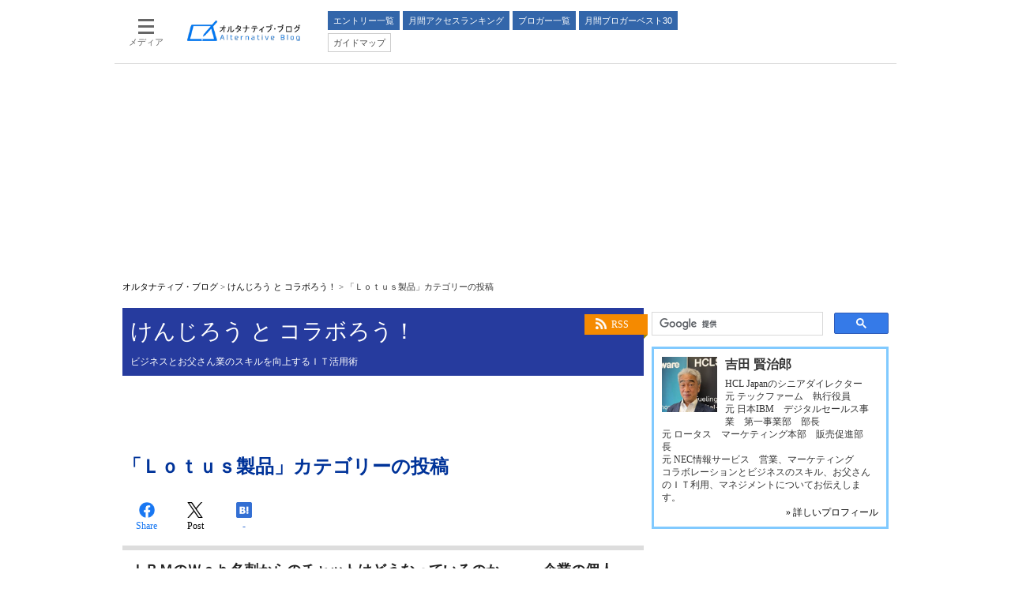

--- FILE ---
content_type: text/html
request_url: https://blogs.itmedia.co.jp/kenjiro/cat999/
body_size: 8359
content:
<!DOCTYPE html>
<html lang="ja">
<head>
	<meta charset="UTF-8">
	<title>「Ｌｏｔｕｓ製品」カテゴリーの投稿：けんじろう と コラボろう！：オルタナティブ・ブログ</title>
	<meta name="description" content="けんじろう と コラボろう！の「Ｌｏｔｕｓ製品」カテゴリーの投稿一覧です。">
	<meta name="keywords" content="Ｌｏｔｕｓ製品,吉田 賢治郎,けんじろう と コラボろう！,ITmedia,Blog,ブログ,ブロガー,オルタナティブブログ,オルタナティブ・ブログ">
	


<!--  deviceType : pc -->



<!--  includePath : / -->
	<!-- adpath -->
	<meta name="adpath" content="root/ITmedia/altblog/pc/subtop" id="adpath">
	<meta name="scpath" content="root,itm,altblog,pc,subtop" id="scpath">
	

<meta name="viewport" content="initial-scale=1.0,minimum-scale=1.0,maximum-scale=1.0,user-scalable=no">
<meta http-equiv="X-UA-Compatible" content="IE=edge">
<meta name="referrer" content="no-referrer-when-downgrade">

<link rel="stylesheet" type="text/css" href="//blogs.itmedia.co.jp/for_sites/css/base.css?202507161730">
<link rel="stylesheet" type="text/css" href="//blogs.itmedia.co.jp/for_sites/css/base_ad.css?201911211414">
<link rel="stylesheet" type="text/css" href="//blogs.itmedia.co.jp/for_sites/css/pc.css?202507161730">
<link rel="stylesheet" type="text/css" href="//blogs.itmedia.co.jp/for_sites/css/gnavi.css?201908201712">
<!--[if lte IE 8]>
<link rel="stylesheet" type="text/css" href="//blogs.itmedia.co.jp/for_sites/css/lte-ie-8.css?202507161730">
<script src="//blogs.itmedia.co.jp/for_sites/js/html5.js"></script>
<script src="//blogs.itmedia.co.jp/for_sites/js/jquery-1.11.1.min.js"></script>
<script type="text/javascript">jQuery.noConflict();</script>
<![endif]-->
<!--[if (gte IE 9)|!(IE)]><!-->
<script src="//blogs.itmedia.co.jp/for_sites/js/jquery-2.0.3.min.js"></script>
<script src="//blogs.itmedia.co.jp/for_sites/js/swipe.min.js"></script>
<script type="text/javascript">jQuery.noConflict();</script>
<!--<![endif]-->
<script src="//blogs.itmedia.co.jp/kenjiro/mt.js"></script>
<script src="//blogs.itmedia.co.jp/for_sites/js/base.js?202507161730"></script>
<script src="//blogs.itmedia.co.jp/for_sites/js/pc.js?201908201712"></script>
<script src="//fc.itmedia.co.jp/fpcookie?site_id=itm_"></script>
<script src="//blogs.itmedia.co.jp/for_sites/js/adRequest.js?202406251150"></script>
<script src="//blogs.itmedia.co.jp/for_sites/js/scRequest.js?201908201712"></script>
<link rel="shortcut icon" href="//blogs.itmedia.co.jp/favicon.ico">
<link rel="alternate" type="application/rss+xml" title="ITmedia オルタナティブ・ブログ (RSS1.0)" href="https://blogs.itmedia.co.jp/index.rdf">








<script src="https://www.itmedia.co.jp/js/gamServerEnvironment.js"></script>
<script>
window.googletag = window.googletag || {};
window.googletag.cmd = window.googletag.cmd || [];
</script>
<script async src="https://securepubads.g.doubleclick.net/tag/js/gpt.js"></script>
<script src="//blogs.itmedia.co.jp/for_sites/js/gam_altblog.js?202510231058"></script>
<script>
window.gam_logop = {};
window.gam_media= 'altblog';

// refresh引数
// 共通
var gam_spb,gam_rct1,gam_lt1,gam_lt2,gam_tl1,gam_tl2,gam_tl3,gam_tl4,gam_sl1,gam_sl2,gam_sl3,gam_sl4,gam_sl5,gam_sl6,gam_sl7,gam_sl8,gam_sl9,gam_sl10,gam_sl11,gam_sl12,gam_sl13,gam_sl14,gam_sl15,gam_sl16,gam_sl17,gam_sl18,gam_sl19,gam_sl20,gam_bl1,gam_bl2,gam_bl3,gam_bl4,gam_bl5,gam_bl6,gam_bl7,gam_bl8,gam_bl9,gam_bl10,gam_bl11,gam_bl12,gam_bl13,gam_bl14,gam_bl15,gam_bl16;
googletag.cmd.push(function(){
	googletag.pubads().collapseEmptyDivs();
// ユニット設定
	const sd = '/43042345/enterprise/';
	gam_spb = googletag.defineSlot(sd + 'PC_altblog_subtop_SuperBanner',[[728,90],[728,180],[970,90],[970,250],[970,400]],'PC_SuperBanner').addService(googletag.pubads());
	gam_rct1 = googletag.defineSlot(sd + 'PC_altblog_subtop_rcol-Rectangle',[[300,250],[300,300],[300,600]],'PC_rcol-Rectangle').addService(googletag.pubads());
	gam_sl1 = googletag.defineSlot(sd + 'PC_altblog_SideLink',[[300,76]],'PC_SideLink_1').setTargeting('slot_pos','1').setTargeting('media',gam_media).addService(googletag.pubads());
	gam_sl2 = googletag.defineSlot(sd + 'PC_altblog_SideLink',[[300,76]],'PC_SideLink_2').setTargeting('slot_pos','2').setTargeting('media',gam_media).addService(googletag.pubads());
	gam_sl3 = googletag.defineSlot(sd + 'PC_altblog_SideLink',[[300,76]],'PC_SideLink_3').setTargeting('slot_pos','3').setTargeting('media',gam_media).addService(googletag.pubads());
	gam_sl4 = googletag.defineSlot(sd + 'PC_altblog_SideLink',[[300,76]],'PC_SideLink_4').setTargeting('slot_pos','4').setTargeting('media',gam_media).addService(googletag.pubads());
	gam_sl5 = googletag.defineSlot(sd + 'PC_altblog_SideLink',[[300,76]],'PC_SideLink_5').setTargeting('slot_pos','5').setTargeting('media',gam_media).addService(googletag.pubads());
	gam_sl6 = googletag.defineSlot(sd + 'PC_altblog_SideLink',[[300,76]],'PC_SideLink_6').setTargeting('slot_pos','6').setTargeting('media',gam_media).addService(googletag.pubads());
	gam_sl7 = googletag.defineSlot(sd + 'PC_altblog_SideLink',[[300,76]],'PC_SideLink_7').setTargeting('slot_pos','7').setTargeting('media',gam_media).addService(googletag.pubads());
	gam_sl8 = googletag.defineSlot(sd + 'PC_altblog_SideLink',[[300,76]],'PC_SideLink_8').setTargeting('slot_pos','8').setTargeting('media',gam_media).addService(googletag.pubads());
	gam_sl9 = googletag.defineSlot(sd + 'PC_altblog_SideLink',[[300,76]],'PC_SideLink_9').setTargeting('slot_pos','9').setTargeting('media',gam_media).addService(googletag.pubads());
	gam_sl10 = googletag.defineSlot(sd + 'PC_altblog_SideLink',[[300,76]],'PC_SideLink_10').setTargeting('slot_pos','10').setTargeting('media',gam_media).addService(googletag.pubads());
	gam_sl11 = googletag.defineSlot(sd + 'PC_altblog_SideLink',[[300,76]],'PC_SideLink_11').setTargeting('slot_pos','11').setTargeting('media',gam_media).addService(googletag.pubads());
	gam_sl12 = googletag.defineSlot(sd + 'PC_altblog_SideLink',[[300,76]],'PC_SideLink_12').setTargeting('slot_pos','12').setTargeting('media',gam_media).addService(googletag.pubads());
	gam_sl13 = googletag.defineSlot(sd + 'PC_altblog_SideLink',[[300,76]],'PC_SideLink_13').setTargeting('slot_pos','13').setTargeting('media',gam_media).addService(googletag.pubads());
	gam_sl14 = googletag.defineSlot(sd + 'PC_altblog_SideLink',[[300,76]],'PC_SideLink_14').setTargeting('slot_pos','14').setTargeting('media',gam_media).addService(googletag.pubads());
	gam_sl15 = googletag.defineSlot(sd + 'PC_altblog_SideLink',[[300,76]],'PC_SideLink_15').setTargeting('slot_pos','15').setTargeting('media',gam_media).addService(googletag.pubads());
	gam_sl16 = googletag.defineSlot(sd + 'PC_altblog_SideLink',[[300,76]],'PC_SideLink_16').setTargeting('slot_pos','16').setTargeting('media',gam_media).addService(googletag.pubads());
	gam_sl17 = googletag.defineSlot(sd + 'PC_altblog_SideLink',[[300,76]],'PC_SideLink_17').setTargeting('slot_pos','17').setTargeting('media',gam_media).addService(googletag.pubads());
	gam_sl18 = googletag.defineSlot(sd + 'PC_altblog_SideLink',[[300,76]],'PC_SideLink_18').setTargeting('slot_pos','18').setTargeting('media',gam_media).addService(googletag.pubads());
	gam_sl19 = googletag.defineSlot(sd + 'PC_altblog_SideLink',[[300,76]],'PC_SideLink_19').setTargeting('slot_pos','19').setTargeting('media',gam_media).addService(googletag.pubads());
	gam_sl20 = googletag.defineSlot(sd + 'PC_altblog_SideLink',[[300,76]],'PC_SideLink_20').setTargeting('slot_pos','20').setTargeting('media',gam_media).addService(googletag.pubads());
	gam_lt1 = googletag.defineSlot(sd + 'PC_altblog_lcol-Text',[[600,32]],'PC_lcol-Text_1').setTargeting('slot_pos','1').setTargeting('media',gam_media).addService(googletag.pubads());
	gam_lt2 = googletag.defineSlot(sd + 'PC_altblog_lcol-Text',[[600,32]],'PC_lcol-Text_2').setTargeting('slot_pos','2').setTargeting('media',gam_media).addService(googletag.pubads());



	gam_keyValue(); // Key-Value設定
	googletag.pubads().enableSingleRequest();
	googletag.pubads().disableInitialLoad();
	googletag.enableServices();
});
</script>





	<link rel="canonical" href="https://blogs.itmedia.co.jp/kenjiro/cat999/">
<!-- Open Graph Protocol -->
<meta property="og:type" content="article">
<meta property="og:locale" content="ja_JP">
<meta property="og:title" content="「Ｌｏｔｕｓ製品」カテゴリーの投稿：けんじろう と コラボろう！：オルタナティブ・ブログ">
<meta property="og:url" content="https://blogs.itmedia.co.jp/kenjiro/cat999/">
<meta property="og:description" content="けんじろう と コラボろう！の「Ｌｏｔｕｓ製品」カテゴリーの投稿一覧です。">
<meta property="og:site_name" content="オルタナティブ・ブログ">






<meta property="og:image" content="https://blogs.itmedia.co.jp/mt-static/support/assets_c/userpics/userpic-74-100x100.png">


</head>
<body id="masterType-subtop-categoryarchive" class="masterType-subtop">
<div id="masterBody"><div id="masterBodyOut"><div id="masterBodyIn">
<div id="masterBodyOuter"><div id="masterBodyInner">
<header>

	


<!-- pc : gnavi -->
<div id="g_nav" data-theme="light">
<div id="g_nav_o">
<div id="g_nav_i">
	<div class="g_nav_box">
		<div class="g_btn" id="g_btn_menu" data-menu="0">
			<div class="g_float g_float_left"></div>
			<div class="g_inbtn">
				<div class="g_lines">
					<div class="g_line"></div>
					<div class="g_line"></div>
					<div class="g_line"></div>
					<div class="g_line"></div>
				</div>
				<div class="g_txt">メディア</div>
			</div>
		</div>
	</div>

	<div class="g_nav_box"><div id="g_logo"><a href="//blogs.itmedia.co.jp/"><img src="//blogs.itmedia.co.jp/for_sites/images/logo_altblog.png" width="150" height="31" alt="オルタナティブ・ブログ"></a></div></div>

	<nav>
		<div class="g_nav_box _flex"><div class="g_free_box">
		<div class="g_local g_local_btn blue_2">
		<div class="g_lnav_o"><a href="//blogs.itmedia.co.jp/newentry.html"><div >エントリー一覧</div></a>
		</div>
		<div class="g_lnav_o"><a href="//blogs.itmedia.co.jp/ranking/"><div >月間アクセスランキング</div></a>
		</div>
		<div class="g_lnav_o"><a href="//blogs.itmedia.co.jp/bloggers/"><div >ブロガー一覧</div></a>
		</div>
		<div class="g_lnav_o"><a href="//blogs.itmedia.co.jp/bloggers/best30.html"><div >月間ブロガーベスト30</div></a>
		</div>
		</div><div class="g_local g_local_btn">
		<div class="g_lnav_o"><a href="//blogs.itmedia.co.jp/info/"><div >ガイドマップ</div></a>
		</div>
		<div class="g_lnav_o"><a href="//blogs.itmedia.co.jp/info/recruit.html"><div >ブロガー募集</div></a>
		</div>
		</div></div></div>
	</nav>
</div>
</div>
</div>
<script src="//blogs.itmedia.co.jp/for_sites/js/gnavi.js" async></script>







<div id="SuperBanner">
<div id="PC_SuperBanner"></div>
<script>refreshGam('SuperBanner',true);</script>
</div>





<div id="localPankuzu">
<div class="lpanOut"><div class="lpanIn">
	<a href="//blogs.itmedia.co.jp/">オルタナティブ・ブログ</a> &gt;
	
		<a href="https://blogs.itmedia.co.jp/kenjiro/">けんじろう と コラボろう！</a> &gt;
	
	<script>
	(function(){
		var str = document.title.replace('：オルタナティブ・ブログ','').replace('：けんじろう と コラボろう！','');
		document.write(str);
	})();
	</script>
</div></div>
</div>


</header>

<div id="masterContents"><div id="globalContents">
<div id="masterMain">

<div class="colBox colBoxBlogInfo">
<div class="colBoxOuter">
<div class="colBoxInner">
<div class="colBoxRSS"><a href="//blogs.itmedia.co.jp/kenjiro/index.rdf">RSS</a></div>
<div class="colBoxTitle"><a href="//blogs.itmedia.co.jp/kenjiro/">けんじろう と コラボろう！</a></div>
<div class="colBoxDescription"><p>ビジネスとお父さん業のスキルを向上するＩＴ活用術</p></div>
</div>
</div>
</div>








<div id="LcolText">
	<div id="PC_lcol-Text_1" class="txStyle"></div>
	<div id="PC_lcol-Text_2" class="txStyle"></div>
	<script>refreshGam('LcolText');</script>
</div>



<article>

<div id="subtopTitle"><h1>「Ｌｏｔｕｓ製品」カテゴリーの投稿</h1></div>

<div id="msbSocialbuttonTop" class="msbSocialbutton msbSocialbuttonBig">
<script type="text/javascript">
msbBtnLikebuttonJson('Top');
msbBtnTweetbuttonJson('Top');
msbBtnHatenabuttonJson('Top');
</script>
</div>
<div class="colBoxClear h10px"></div>


<div class="colBox colBoxArticleIndex">
<div class="colBoxOuter">
<div class="colBoxInner">


<article>
<div class="colBoxIndex">
<a href="//blogs.itmedia.co.jp/kenjiro/2012/05/post-f8b4.html">
<div class="colBoxIndexLeft">
	</div>
	<div class="colBoxIndexRight">
		<div class="colBoxTitle"><h1>ＩＢＭのＷｅｂ名刺からのチャットはどうなっているのか　～　企業の個人としてソーシャルを試してみた（２）</h1></div>
		<div class="colBoxInfo"><span class="colBoxDate"><time class="date" datetime="2012-05-07T08:30:00+09:00">2012/05/07</time></span> <span class="colBoxCommentCount">Comment(0)</span></div>
	</div>
<div class="colBoxClear"></div>
</a>
</div>
</article>


<article>
<div class="colBoxIndex">
<a href="//blogs.itmedia.co.jp/kenjiro/2012/05/post-6576.html">
<div class="colBoxIndexLeft">
	</div>
	<div class="colBoxIndexRight">
		<div class="colBoxTitle"><h1>ＩＢＭのＷｅｂ名刺が凄いことになっている　～　企業の個人としてソーシャルを試してみた（１）</h1></div>
		<div class="colBoxInfo"><span class="colBoxDate"><time class="date" datetime="2012-05-04T08:31:00+09:00">2012/05/04</time></span> <span class="colBoxCommentCount">Comment(0)</span></div>
	</div>
<div class="colBoxClear"></div>
</a>
</div>
</article>

</div>
</div>
</div>



<div id="msbSocialbuttonBtm" class="msbSocialbutton msbSocialbuttonBig">
<script type="text/javascript">
msbBtnLikebuttonJson('Btm');
msbBtnTweetbuttonJson('Btm');
msbBtnHatenabuttonJson('Btm');
</script>
</div>
<div class="colBoxClear h10px"></div>


</article>

</div><!--/masterMain-->
<aside>
<div id="masterSub">
<div id="colBoxSearchTop">
<div class="colBox colBoxSearch">
	<div class="colBoxOuter">
		<div class="colBoxInner">
			<script async src='https://cse.google.com/cse.js?cx=partner-pub-2201843946232317:6591725844'></script><div class="gcse-searchbox-only"></div>
		</div>
	</div>
</div>
</div>
<div class="colBox colBoxProfile">
<div class="colBoxOuter">
<div class="colBoxInner">
<div class="colBoxIndex">
<div class="colBoxIcon"><img src="/mt-static/support/assets_c/userpics/userpic-74-100x100.png" alt="吉田 賢治郎"></div>
<div class="colBoxTitle"><h2>吉田 賢治郎</h2></div>
<div class="colBoxDescription"><p>HCL Japanのシニアダイレクター<br>
元 テックファーム　執行役員<br>
元 日本IBM　デジタルセールス事業　第一事業部　部長<br>
元 ロータス　マーケティング本部　販売促進部長　<br>
元 NEC情報サービス　営業、マーケティング　　<br>
コラボレーションとビジネスのスキル、お父さんのＩＴ利用、マネジメントについてお伝えします。</p></div>
<div class="colBoxPageLink"><a href="//blogs.itmedia.co.jp/kenjiro/bprofile.html">&raquo; 詳しいプロフィール</a></div>
</div>
</div>
</div>
</div>


<div id="RcolRectangle">
	<div id="PC_rcol-Rectangle"></div>
	<script>refreshGam('RcolRectangle');</script>
</div>



<div id="SideLink">
	<div class="gam_headline">Special<span class="gam_prmark">PR</span></div>
	<div id="PC_SideLink_1" class="slStyle"></div>
	<div id="PC_SideLink_2" class="slStyle"></div>
	<div id="PC_SideLink_3" class="slStyle"></div>
	<div id="PC_SideLink_4" class="slStyle"></div>
	<div id="PC_SideLink_5" class="slStyle"></div>
	<div id="PC_SideLink_6" class="slStyle"></div>
	<div id="PC_SideLink_7" class="slStyle"></div>
	<div id="PC_SideLink_8" class="slStyle"></div>
	<div id="PC_SideLink_9" class="slStyle"></div>
	<div id="PC_SideLink_10" class="slStyle"></div>
	<div id="PC_SideLink_11" class="slStyle"></div>
	<div id="PC_SideLink_12" class="slStyle"></div>
	<div id="PC_SideLink_13" class="slStyle"></div>
	<div id="PC_SideLink_14" class="slStyle"></div>
	<div id="PC_SideLink_15" class="slStyle"></div>
	<div id="PC_SideLink_16" class="slStyle"></div>
	<div id="PC_SideLink_17" class="slStyle"></div>
	<div id="PC_SideLink_18" class="slStyle"></div>
	<div id="PC_SideLink_19" class="slStyle"></div>
	<div id="PC_SideLink_20" class="slStyle"></div>
	<script>refreshGam('SideLink');</script>
</div>

<div class="colBox colBoxBlogNewEntries">
<div class="colBoxOuter">
<div class="colBoxHead"><h2 title="最近のエントリー">最近のエントリー</h2></div>
<div class="colBoxInner">
<div class="colBoxIndex"><div class="colBoxUlist">
<ul>

<li><a href="//blogs.itmedia.co.jp/kenjiro/2025/09/post_6219.html">なぜ「精巧な写真」や「寝てる人」では「スマホの顔認証」がダメなのか？</a></li>



<li><a href="//blogs.itmedia.co.jp/kenjiro/2025/09/mixi.html">Mixiの逆襲「みてね」</a></li>



<li><a href="//blogs.itmedia.co.jp/kenjiro/2025/08/post_6218.html">「セカンドライフ」が日本で本格サービス開始して来年で２０年</a></li>



<li><a href="//blogs.itmedia.co.jp/kenjiro/2025/08/post_6217.html">トランプ大統領はアメリカ人ビジネスマンの交渉術を使っているか？</a></li>



<li><a href="//blogs.itmedia.co.jp/kenjiro/2025/08/post_6216.html">メタバースに行ったら、大好きなヒーローやロボが敵だった件</a></li>



<li><a href="//blogs.itmedia.co.jp/kenjiro/2025/08/post_6215.html">メタバースで「大人に８０年前の広島、長崎を体験」させられれば、、</a></li>



<li><a href="//blogs.itmedia.co.jp/kenjiro/2025/08/post_6214.html">簡単なものから超精巧まで！リアルなペーパークラフトを作ろう！(2025年)</a></li>



<li><a href="//blogs.itmedia.co.jp/kenjiro/2020/09/s_1.html">オンラインプレゼン/会議を成功させる「５S」（サポーター、スポークスマン、スクランブル編）</a></li>



<li><a href="//blogs.itmedia.co.jp/kenjiro/2020/08/s.html">「５S」を使って、オンライン会議での客先プレゼンの成功率をあげよう（１）スピーディ＆シンプル編</a></li>



<li><a href="//blogs.itmedia.co.jp/kenjiro/2020/05/rsnap_camera.html">「バーチャル仮装ソフト」で、「オンライン会議」や「オンライン飲み会」に参加してみた(Snap Camera利用)</a></li>

</ul>
</div></div>
<div class="colBoxClear h10px"></div>
</div>
</div>
</div>

<div class="colBox colBoxCalender">
<div class="colBoxOuter">
<div class="colBoxInner">
<div class="colBoxIndex">
<div class="colBoxTitle"><h2>2025年9月</h2></div>

<table>
<thead>
<tr>
<th abbr="日曜日">日</th>
<th abbr="月曜日">月</th>
<th abbr="火曜日">火</th>
<th abbr="水曜日">水</th>
<th abbr="木曜日">木</th>
<th abbr="金曜日">金</th>
<th abbr="土曜日">土</th>
</tr>
</thead>
<tbody>


<tr>

<td>


&nbsp;
</td>



<td>


1


</td>



<td>


2


</td>



<td>


3


</td>



<td>


4


</td>



<td>


5


</td>



<td>


6


</td>

</tr>



<tr>

<td>


<a href="//blogs.itmedia.co.jp/kenjiro/2025/09/mixi.html">7</a>




</td>



<td>


8


</td>



<td>


9


</td>



<td>


10


</td>



<td>


11


</td>



<td>


<a href="//blogs.itmedia.co.jp/kenjiro/2025/09/post_6219.html">12</a>




</td>



<td>


13


</td>

</tr>



<tr>

<td>


14


</td>



<td>


15


</td>



<td>


16


</td>



<td>


17


</td>



<td>


18


</td>



<td>


19


</td>



<td>


20


</td>

</tr>



<tr>

<td>


21


</td>



<td>


22


</td>



<td>


23


</td>



<td>


24


</td>



<td>


25


</td>



<td>


26


</td>



<td>


27


</td>

</tr>



<tr>

<td>


28


</td>



<td>


29


</td>



<td>


30


</td>



<td>


&nbsp;
</td>



<td>


&nbsp;
</td>



<td>


&nbsp;
</td>



<td>


&nbsp;
</td>

</tr>


</tbody>
</table>




<nav>
<div class="colBoxArchiveSelect">
<select onchange="window.location.href=this.options[this.selectedIndex].value;">
<option>月別アーカイブ</option>

<option value="//blogs.itmedia.co.jp/kenjiro/2025/09/">2025年9月（2件）</option>



<option value="//blogs.itmedia.co.jp/kenjiro/2025/08/">2025年8月（5件）</option>



<option value="//blogs.itmedia.co.jp/kenjiro/2020/09/">2020年9月（1件）</option>



<option value="//blogs.itmedia.co.jp/kenjiro/2020/08/">2020年8月（1件）</option>



<option value="//blogs.itmedia.co.jp/kenjiro/2020/05/">2020年5月（2件）</option>



<option value="//blogs.itmedia.co.jp/kenjiro/2020/04/">2020年4月（2件）</option>



<option value="//blogs.itmedia.co.jp/kenjiro/2020/03/">2020年3月（2件）</option>



<option value="//blogs.itmedia.co.jp/kenjiro/2019/03/">2019年3月（1件）</option>



<option value="//blogs.itmedia.co.jp/kenjiro/2019/02/">2019年2月（1件）</option>



<option value="//blogs.itmedia.co.jp/kenjiro/2018/08/">2018年8月（1件）</option>



<option value="//blogs.itmedia.co.jp/kenjiro/2018/07/">2018年7月（1件）</option>



<option value="//blogs.itmedia.co.jp/kenjiro/2018/06/">2018年6月（1件）</option>



<option value="//blogs.itmedia.co.jp/kenjiro/2018/05/">2018年5月（1件）</option>



<option value="//blogs.itmedia.co.jp/kenjiro/2018/04/">2018年4月（2件）</option>



<option value="//blogs.itmedia.co.jp/kenjiro/2018/01/">2018年1月（1件）</option>



<option value="//blogs.itmedia.co.jp/kenjiro/2017/12/">2017年12月（2件）</option>



<option value="//blogs.itmedia.co.jp/kenjiro/2017/11/">2017年11月（1件）</option>



<option value="//blogs.itmedia.co.jp/kenjiro/2017/10/">2017年10月（2件）</option>



<option value="//blogs.itmedia.co.jp/kenjiro/2017/05/">2017年5月（2件）</option>



<option value="//blogs.itmedia.co.jp/kenjiro/2017/04/">2017年4月（1件）</option>



<option value="//blogs.itmedia.co.jp/kenjiro/2015/09/">2015年9月（1件）</option>



<option value="//blogs.itmedia.co.jp/kenjiro/2015/08/">2015年8月（1件）</option>



<option value="//blogs.itmedia.co.jp/kenjiro/2015/03/">2015年3月（1件）</option>



<option value="//blogs.itmedia.co.jp/kenjiro/2014/07/">2014年7月（2件）</option>



<option value="//blogs.itmedia.co.jp/kenjiro/2013/04/">2013年4月（2件）</option>



<option value="//blogs.itmedia.co.jp/kenjiro/2012/06/">2012年6月（1件）</option>



<option value="//blogs.itmedia.co.jp/kenjiro/2012/05/">2012年5月（4件）</option>



<option value="//blogs.itmedia.co.jp/kenjiro/2012/04/">2012年4月（1件）</option>



<option value="//blogs.itmedia.co.jp/kenjiro/2011/08/">2011年8月（2件）</option>



<option value="//blogs.itmedia.co.jp/kenjiro/2011/04/">2011年4月（1件）</option>



<option value="//blogs.itmedia.co.jp/kenjiro/2011/02/">2011年2月（3件）</option>



<option value="//blogs.itmedia.co.jp/kenjiro/2011/01/">2011年1月（3件）</option>



<option value="//blogs.itmedia.co.jp/kenjiro/2010/12/">2010年12月（2件）</option>



<option value="//blogs.itmedia.co.jp/kenjiro/2010/11/">2010年11月（1件）</option>



<option value="//blogs.itmedia.co.jp/kenjiro/2010/10/">2010年10月（5件）</option>



<option value="//blogs.itmedia.co.jp/kenjiro/2010/08/">2010年8月（3件）</option>



<option value="//blogs.itmedia.co.jp/kenjiro/2010/07/">2010年7月（4件）</option>



<option value="//blogs.itmedia.co.jp/kenjiro/2010/06/">2010年6月（3件）</option>



<option value="//blogs.itmedia.co.jp/kenjiro/2010/05/">2010年5月（9件）</option>



<option value="//blogs.itmedia.co.jp/kenjiro/2010/04/">2010年4月（1件）</option>



<option value="//blogs.itmedia.co.jp/kenjiro/2010/03/">2010年3月（4件）</option>



<option value="//blogs.itmedia.co.jp/kenjiro/2010/02/">2010年2月（3件）</option>



<option value="//blogs.itmedia.co.jp/kenjiro/2010/01/">2010年1月（7件）</option>



<option value="//blogs.itmedia.co.jp/kenjiro/2009/12/">2009年12月（5件）</option>



<option value="//blogs.itmedia.co.jp/kenjiro/2009/11/">2009年11月（9件）</option>



<option value="//blogs.itmedia.co.jp/kenjiro/2009/10/">2009年10月（11件）</option>



<option value="//blogs.itmedia.co.jp/kenjiro/2009/09/">2009年9月（7件）</option>



<option value="//blogs.itmedia.co.jp/kenjiro/2009/08/">2009年8月（9件）</option>



<option value="//blogs.itmedia.co.jp/kenjiro/2009/07/">2009年7月（10件）</option>



<option value="//blogs.itmedia.co.jp/kenjiro/2009/04/">2009年4月（2件）</option>



<option value="//blogs.itmedia.co.jp/kenjiro/2009/03/">2009年3月（4件）</option>



<option value="//blogs.itmedia.co.jp/kenjiro/2009/02/">2009年2月（10件）</option>



<option value="//blogs.itmedia.co.jp/kenjiro/2009/01/">2009年1月（8件）</option>



<option value="//blogs.itmedia.co.jp/kenjiro/2008/12/">2008年12月（7件）</option>



<option value="//blogs.itmedia.co.jp/kenjiro/2008/11/">2008年11月（14件）</option>



<option value="//blogs.itmedia.co.jp/kenjiro/2008/10/">2008年10月（7件）</option>



<option value="//blogs.itmedia.co.jp/kenjiro/2008/07/">2008年7月（10件）</option>



<option value="//blogs.itmedia.co.jp/kenjiro/2008/06/">2008年6月（9件）</option>



<option value="//blogs.itmedia.co.jp/kenjiro/2008/05/">2008年5月（10件）</option>



<option value="//blogs.itmedia.co.jp/kenjiro/2008/04/">2008年4月（10件）</option>



<option value="//blogs.itmedia.co.jp/kenjiro/2008/03/">2008年3月（15件）</option>



<option value="//blogs.itmedia.co.jp/kenjiro/2008/02/">2008年2月（11件）</option>



<option value="//blogs.itmedia.co.jp/kenjiro/2008/01/">2008年1月（14件）</option>



<option value="//blogs.itmedia.co.jp/kenjiro/2007/12/">2007年12月（10件）</option>



<option value="//blogs.itmedia.co.jp/kenjiro/2007/11/">2007年11月（8件）</option>



<option value="//blogs.itmedia.co.jp/kenjiro/2007/10/">2007年10月（19件）</option>



<option value="//blogs.itmedia.co.jp/kenjiro/2007/09/">2007年9月（11件）</option>



<option value="//blogs.itmedia.co.jp/kenjiro/2007/08/">2007年8月（11件）</option>



<option value="//blogs.itmedia.co.jp/kenjiro/2007/07/">2007年7月（15件）</option>



<option value="//blogs.itmedia.co.jp/kenjiro/2007/06/">2007年6月（15件）</option>



<option value="//blogs.itmedia.co.jp/kenjiro/2007/05/">2007年5月（12件）</option>



<option value="//blogs.itmedia.co.jp/kenjiro/2007/04/">2007年4月（12件）</option>



<option value="//blogs.itmedia.co.jp/kenjiro/2007/03/">2007年3月（13件）</option>



<option value="//blogs.itmedia.co.jp/kenjiro/2007/02/">2007年2月（2件）</option>



<option value="//blogs.itmedia.co.jp/kenjiro/2007/01/">2007年1月（5件）</option>



<option value="//blogs.itmedia.co.jp/kenjiro/2006/12/">2006年12月（6件）</option>



<option value="//blogs.itmedia.co.jp/kenjiro/2006/11/">2006年11月（5件）</option>

</select>
</div>
</nav>




</div>
<div class="colBoxClear h10px"></div>
</div>
</div>
</div>
<!-- Twitter -->









<div class="colBox colBoxCategories">
<div class="colBoxOuter">
<div class="colBoxHead"><h2>カテゴリー</h2></div>
<div class="colBoxInner">
<div class="colBoxIndex"><div class="colBoxUlist">


<ul>


<li><a href="//blogs.itmedia.co.jp/kenjiro/cat5349/">メタバース (3件)</a></li>






<li><a href="//blogs.itmedia.co.jp/kenjiro/cat1000/">リモートワーク（在宅勤務） (8件)</a></li>






<li><a href="//blogs.itmedia.co.jp/kenjiro/cat999/">Ｌｏｔｕｓ製品 (2件)</a></li>






<li><a href="//blogs.itmedia.co.jp/kenjiro/cat921/">青少年のネット問題 (19件)</a></li>






<li><a href="//blogs.itmedia.co.jp/kenjiro/it-1/">ITと用語 (8件)</a></li>






<li>ミドルウェア</li>






<li><a href="//blogs.itmedia.co.jp/kenjiro/cat868/">人と社会・会社 (2件)</a></li>






<li><a href="//blogs.itmedia.co.jp/kenjiro/cat866/">ビジネス (8件)</a></li>






<li><a href="//blogs.itmedia.co.jp/kenjiro/cat859/">書評 (15件)</a></li>






<li><a href="//blogs.itmedia.co.jp/kenjiro/cat857/">転職、就職 (10件)</a></li>






<li><a href="//blogs.itmedia.co.jp/kenjiro/cat848/">ＩＴの基礎 (37件)</a></li>






<li><a href="//blogs.itmedia.co.jp/kenjiro/it/">子育てとIT (71件)</a></li>






<li><a href="//blogs.itmedia.co.jp/kenjiro/cat842/">ビジネススキル (102件)</a></li>






<li><a href="//blogs.itmedia.co.jp/kenjiro/cat844/">社会 (29件)</a></li>






<li><a href="//blogs.itmedia.co.jp/kenjiro/cat840/">マーケティング (12件)</a></li>






<li><a href="//blogs.itmedia.co.jp/kenjiro/cat839/">クラウド等企業システム (77件)</a></li>






<li><a href="//blogs.itmedia.co.jp/kenjiro/cat837/">経営、組織、風土 (29件)</a></li>






<li><a href="//blogs.itmedia.co.jp/kenjiro/cat835/">人物、人生 (29件)</a></li>






<li><a href="//blogs.itmedia.co.jp/kenjiro/sns/">コラボ、SNSグループウエア (37件)</a></li>






<li><a href="//blogs.itmedia.co.jp/kenjiro/cat/">製品・サービスレビュー_ (30件)</a></li>






<li><a href="//blogs.itmedia.co.jp/kenjiro/cat827/">その他 (26件)</a></li>






<li><a href="//blogs.itmedia.co.jp/kenjiro/it-2/">趣味とIT (7件)</a></li>






<li><a href="//blogs.itmedia.co.jp/kenjiro/aiiot/">AI/IOT (4件)</a></li>



</ul>


</div></div>
<div class="colBoxClear h10px"></div>
</div>
</div>
</div>


<div class="colBox colBoxAltblogLatestEntries">
<div class="colBoxOuter">
<div class="colBoxHead"><h2 title="オルタナティブ・ブログ 最新の投稿">オルタナティブ・ブログ 最新の投稿</h2></div>
<div class="colBoxInner">
<div class="colBoxIndex">
<div class="colBoxUlist">
<ul>

<li><a href="//blogs.itmedia.co.jp/webnoma/2025/12/20251201.html">プラグインが"速度の敵"になるとき｜EC-CUBEが抱える構造的ボトルネック</a></li>



<li><a href="//blogs.itmedia.co.jp/ontheroad/2025/12/mac_2.html">先々週からMacのトラブルが連続</a></li>



<li><a href="//blogs.itmedia.co.jp/itsolutionjuku/2025/12/8mato_129958.html">神社の杜のワーキング・プレイス　8MATO 冬の森・ナラ枯れ対策始まる</a></li>



<li><a href="//blogs.itmedia.co.jp/serial/2025/12/post_8670.html">アサヒグループが導入する「本家・米国式ゼロトラスト」は日本のなんちゃってゼロトラストとは決定的に違う</a></li>



<li><a href="//blogs.itmedia.co.jp/business20/2025/12/post_7974.html">なぜデータセンターはここまで電力を使うのか？</a></li>



<li><a href="//blogs.itmedia.co.jp/business20/2025/11/ai_2068.html">生成AI導入の"影のリスク"はどこにあるのか？</a></li>



<li><a href="//blogs.itmedia.co.jp/serial/2025/11/nvidiaai_2.html">なぜゲーム用画像ボードを作る会社だったNVIDIAが巨額の「AI市場」の中心にいるのか？</a></li>



<li><a href="//blogs.itmedia.co.jp/business20/2025/11/20263ai.html">2026年の内部監査を変える3大リスク：AIと地政学が迫る構造転換</a></li>



<li><a href="//blogs.itmedia.co.jp/yoshimasa/2025/11/kusanagi_ai.html">サーバ運用を支援するKUSANAGI AIアシストのフィードバックが欲しいです。</a></li>



<li><a href="//blogs.itmedia.co.jp/tooki/2025/11/post_927.html">沖縄で字幕付きラジオという新しい取り組み！</a></li>

</ul>
</div>
<div class="colBoxDescription"><p>オルタナティブ・ブログは、専門スタッフにより、企画・構成されています。入力頂いた内容は、アイティメディアの他、オルタナティブ・ブログ、及び本記事執筆会社に提供されます。</p></div>
</div>
<div class="colBoxClear h10px"></div>
</div>
</div>
</div>


<div class="colBox colBoxInformation">
<div class="colBoxOuter">
<div class="colBoxHead"><h2>オルタナティブ・ブログ GUIDE</h2></div>
<div class="colBoxInner">
<div class="colBoxIndex"><div class="colBoxUlist">
<ul>
<li><a href="//blogs.itmedia.co.jp/info/charter.html">オルタナティブ・ブログ憲章</a></li>
<li><a href="https://www.itmedia.co.jp/info/rule/">利用規約</a></li>
<li><a href="https://corp.itmedia.co.jp/corp/privacy/">プライバシーポリシー</a></li>
<li><a href="https://corp.itmedia.co.jp/media/inquiry/articles/#formStart">お問い合わせ</a></li>
</ul>
</div></div>
<div class="colBoxClear h10px"></div>
</div>
</div>
</div>
<div class="colBox colBoxInformation">
<div class="colBoxOuter">
<div class="colBoxHead"><h2>アイティメディアからのお知らせ</h2></div>
<div class="colBoxInner">
<div class="colBoxIndex"><div class="colBoxUlist">
<ul>
<li><a href="https://corp.itmedia.co.jp/pr/">プレスリリース</a></li>
<li><a href="https://www.itmedia.co.jp/enterprise/info/lp/enterprise_mailmag.html">メールサービス</a></li>
<li><a href="https://corp.itmedia.co.jp/media/rss_list/">RSS</a></li>
<li><a href="https://corp.itmedia.co.jp/media/sns/">Twitter</a></li>
</ul>
</div></div>
<div class="colBoxClear h10px"></div>
</div>
</div>
</div>
<div class="colBoxClear"></div><div class="colBoxGA">
<script type="text/javascript">var gaJsHost = (("https:" == document.location.protocol) ? "https://ssl." :"http://www.");document.write(unescape("%3Cscript src='" + gaJsHost +"google-analytics.com/ga.js' type='text/javascript'%3E%3C/script%3E"));</script><script type="text/javascript">var pageTracker = _gat._getTracker("UA-4741028-1");pageTracker._initData();pageTracker._trackPageview();</script>



</div>
</div><!--/masterSub-->
</aside>
<div class="colBoxClear"></div>
</div><!--/globalContents-->
</div><!--/masterContents-->
<footer>
<div id="masterFooter">
	<div id="globalFooter">
<div id="globalFooterCorp">
	<div id="globalFooterCorpIn">
        <p id="globalFooterCorpLogo"><a href="https://corp.itmedia.co.jp/"><img src="//blogs.itmedia.co.jp/for_sites/images/base/170_itmedia_bgw.gif" alt="アイティメディア株式会社"></a>ITmediaはアイティメディア株式会社の登録商標です。</p>
		<p id="globalFooterCorpLink"><a href="https://corp.itmedia.co.jp/media/">メディア一覧</a> | <a href="https://corp.itmedia.co.jp/media/sns/">公式SNS</a> | <a href="https://corp.itmedia.co.jp/ad/">広告案内</a> | <a href="https://corp.itmedia.co.jp/corp/inquiry/">お問い合わせ</a> | <a href="https://corp.itmedia.co.jp/corp/privacy/">プライバシーポリシー</a> | <a href="https://corp.itmedia.co.jp/media/rss_list/">RSS</a> | <a href="https://corp.itmedia.co.jp/">運営会社</a> | <a href="https://corp.itmedia.co.jp/recruit/">採用情報</a></p>
	</div>
</div><!-- /#globalFooterCorp -->

<!-- User Insight PCDF Code Start : itmedia.co.jp -->
<script type="text/javascript">
var _uic = _uic ||{}; var _uih = _uih ||{};_uih['id'] = 52344;
_uih['lg_id'] = '';
_uih['fb_id'] = '';
_uih['tw_id'] = '';
_uih['uigr_1'] = ''; _uih['uigr_2'] = ''; _uih['uigr_3'] = ''; _uih['uigr_4'] = ''; _uih['uigr_5'] = '';
_uih['uigr_6'] = ''; _uih['uigr_7'] = ''; _uih['uigr_8'] = ''; _uih['uigr_9'] = ''; _uih['uigr_10'] = '';
/* DO NOT ALTER BELOW THIS LINE */
/* WITH FIRST PARTY COOKIE */
(function() {
var bi = document.createElement('script');bi.type = 'text/javascript'; bi.async = true;
bi.src = '//cs.nakanohito.jp/b3/bi.js';
var s = document.getElementsByTagName('script')[0];s.parentNode.insertBefore(bi, s);
})();
</script>
<!-- User Insight PCDF Code End : itmedia.co.jp -->
	</div>
</div>
</footer>

</div><!--/masterBodyInner-->
</div><!--/masterBodyOuter-->
</div><!--/masterBodyIn-->
</div><!--/masterBodyOut-->
</div><!--/masterBody-->
<script src="//cx.api.itmedia.co.jp/v1.js"></script>
<script src="//tr.api.itmedia.co.jp/cc/v1.js"></script>
<!--BEACON-->
<div id="BEACON"><div id="N">
<script src="//blogs.itmedia.co.jp/for_sites/js/s_code.js"></script>
<script>scRequest({'s.channel':'ITmedia オルタナティブ・ブログ'});</script>
</div></div>
<!--/BEACON-->
<!-- itmdp start -->
<script src="//www.itmedia.co.jp/js/itmdp_code.js"></script>
<script>
itmdp.sc2itmdp();
var itm_pageview = itmdp.pageview();
</script>
<!-- itmdp end -->
<!-- Cxense script begin -->
<script src="//cdn.cxense.com/cx.js"></script>
<script src="//blogs.itmedia.co.jp/for_sites/js/cx_v2.js"></script>
<script>
var cX = cX || {}; cX.callQueue = cX.callQueue || [];
cx_push_iitt();
cX.callQueue.push(['setSiteId','1141849761327224485']);
cx_push_cxapi('7afa26d5cf882cbdf1133ef0a74bc60ab5581d17');
</script>
<!-- Cxense script end -->



</body>
</html>


--- FILE ---
content_type: text/html; charset=utf-8
request_url: https://www.google.com/recaptcha/api2/aframe
body_size: 115
content:
<!DOCTYPE HTML><html><head><meta http-equiv="content-type" content="text/html; charset=UTF-8"></head><body><script nonce="vSv0x60CM5YHoyNTmhvVXQ">/** Anti-fraud and anti-abuse applications only. See google.com/recaptcha */ try{var clients={'sodar':'https://pagead2.googlesyndication.com/pagead/sodar?'};window.addEventListener("message",function(a){try{if(a.source===window.parent){var b=JSON.parse(a.data);var c=clients[b['id']];if(c){var d=document.createElement('img');d.src=c+b['params']+'&rc='+(localStorage.getItem("rc::a")?sessionStorage.getItem("rc::b"):"");window.document.body.appendChild(d);sessionStorage.setItem("rc::e",parseInt(sessionStorage.getItem("rc::e")||0)+1);localStorage.setItem("rc::h",'1764562995984');}}}catch(b){}});window.parent.postMessage("_grecaptcha_ready", "*");}catch(b){}</script></body></html>

--- FILE ---
content_type: text/css
request_url: https://blogs.itmedia.co.jp/for_sites/css/base.css?202507161730
body_size: 5289
content:
@charset "utf-8";

/*=====================================================================*/
/* HTML ELEMENT STYLE */
/*=====================================================================*/
* {
-webkit-text-size-adjust:none;
-webkit-tap-highlight-color:rgba(0, 0, 0, 0);
}
body {
font:11px HiraKakuProN-W3, Meiryo, 'メイリオ', ArialMT, Hiragino Kaku Gothic Pro, 'ヒラギノ角ゴ Pro W3', Osaka, Verdana, 'ＭＳ Ｐゴシック';
line-height:1.9;
*font-size:small;
*font:x-small;
min-width:320px;
}
a:link {
color:#000;
text-decoration:none;
-webkit-transition-property:color;
-moz-transition-property:color;
transition-property:color;
-webkit-transition-duration:500ms;
-moz-transition-duration:500ms;
transition-duration:500ms;
}
a:visited {
color:#000;
text-decoration:none;
-webkit-transition-property:color;
-moz-transition-property:color;
transition-property:color;
-webkit-transition-duration:500ms;
-moz-transition-duration:500ms;
transition-duration:500ms;
}
.formText,
.formEmail,
.formTextarea {
font-size:14px;
}
/*=====================================================================*/
/* BASE STYLE */
/*=====================================================================*/
.floatclear {
clear:both;
font-size:0;
line-height:0;
height:0;
}
.txtR {
text-align:right;
}
.txtC {
text-align:center;
}

/*---------------------------------------------------------------------*/
/* ヘッダー */
/*---------------------------------------------------------------------*/
#globalHeaderTop {
position:fixed;
top:0;
left:0;
width:100%;
height:50px;
z-index:999;
background:#FFF;
-webkit-box-sizing:border-box;
-moz-box-sizing:border-box;
box-sizing:border-box;
box-shadow:0 0 0 #999;
-webkit-transition-property:boz-shadow;
-moz-transition-property:boz-shadow;
transition-property:boz-shadow;
-webkit-transition-duration:300ms;
-moz-transition-duration:300ms;
transition-duration:300ms;
padding:10px;
box-shadow: 0 0 5px #999;
}
#globalLogo {
margin: 0 auto;
width: 90px;
height: 30px;
}
#globalLogo h1 a,
#globalLogo div a {
background-size: contain;
display: block;
width: 90px;
height: 0;
padding-top: 30px;
overflow: hidden;
}
/*-----------------------------------------------------------------*/
/* ヘッダー：ボタン */
/*-----------------------------------------------------------------*/
.headerBtn {
position:absolute;
top:5px;
width:40px;
height:40px;
display:block;
cursor:pointer;
z-index:999;
}
#headerBtn_nav {
left:0;
}
#headerBtn_rank {
left:50px;
}
#headerBtn_search {
right:0;
}
.headerBtnArea {
width:40px;
height:40px;
}
#headerBtn_nav .headerBtnArea {
background:url(//blogs.itmedia.co.jp/for_sites/images/base/menu_bgw.png) no-repeat center center;
background-size:20px;
}
#headerBtn_rank .headerBtnArea {
background:url(//blogs.itmedia.co.jp/for_sites/images/base/king_bgw.png) no-repeat center center;
background-size:20px;
}
#headerBtn_search .headerBtnArea {
background:url(//blogs.itmedia.co.jp/for_sites/images/base/search_bgw.png) no-repeat center center;
background-size:17px;
}
/*---------------------------------------------------------------------*/
/* ヘッダー：ナビゲーション */
/*---------------------------------------------------------------------*/
#navigationBoxTop {
display:none;
position:fixed;
top:0;
left:0;
width:100%;
height:100%;
z-index:998;
padding:60px 10px 10px;
-webkit-box-sizing: border-box;
-moz-box-sizing: border-box;
box-sizing: border-box;
background: rgba(255,255,255,0);
}
#navigationBox {
padding: 8px;
background: #FFF;
box-shadow: 0 0 3px #999;
border-radius: 2px;
width: 100%;
height: 100%;
overflow-y: auto;
-webkit-overflow-scrolling: touch;
-webkit-box-sizing: border-box;
-moz-box-sizing: border-box;
box-sizing: border-box;
opacity: 1;
}
#lnavMain .lnavBtn,
#lnavSub .lnavBtn,
#lnavSubSub .lnavBtn {
padding:5px 14px;
font-size:12px;
line-height:24px;
background:url(//blogs.itmedia.co.jp/for_sites/images/base/ulli_book0.gif) no-repeat 0 11px;
border-bottom:1px #ccc dotted;
}
#lnavMain .lnavBtn a,
#lnavSub .lnavBtn a,
#lnavSubSub .lnavBtn a {
display:block;
}
#masterNavigation {
margin:10px 0;
}
#navigationBox .colBoxHead {
margin:0 0 10px;
}
#navigationBox .colBoxHead h2 {
font-size:11px;
color:#555;
}
#globalNavigationGroup0 #globalNavigation .gnavBtn {
padding:0 5px;
line-height:24px;
font-size:11px;
}
#globalNavigationGroup0 #globalNavigation .gnavBtn a {
display:block;
float:left;
margin:0 8px 8px 0;
padding:4px 8px 3px;
background:#f9f9f9;
border-radius:3px;
-webkit-border-radius:3px;
-moz-border-radius:3px;
border:1px solid #ccc;
text-align:center;
line-height:15px;
color:#666;
white-space:nowrap;
}
#globalNavigationGroup0 #globalNavigation .gnavBtn a:hover {
color:#999;
text-decoration:none;
}

/*---------------------------------------------------------------------*/
/* ヘッダー：検索窓 */
/*---------------------------------------------------------------------*/
#colBoxSearchTop {
display:none;
position:fixed;
top:0;
left:0;
width:100%;
z-index:990;
padding:60px 10px 10px;
-webkit-box-sizing: border-box;
-moz-box-sizing: border-box;
box-sizing: border-box;
background: rgba(255,255,255,0);
-webkit-transition-property: background;
-moz-transition-property: background;
transition-property: background;
-webkit-transition-duration: 300ms;
-moz-transition-duration: 300ms;
transition-duration: 300ms;
-webkit-transition-timing-function: ease;
-moz-transition-timing-function: ease;
transition-timing-function: ease;
}
.colBoxSearch {
padding: 8px;
background: #FFF;
box-shadow: 0 0 3px #999;
border-radius: 2px;
width: 100%;
height: 100%;
overflow-y: auto;
-webkit-overflow-scrolling: touch;
-webkit-box-sizing: border-box;
-moz-box-sizing: border-box;
box-sizing: border-box;
opacity: 0;
-webkit-transform: translate3d(0,-300px,0);
-moz-transform: translate3d(0,-300px,0);
transform: translate3d(0,-300px,0);
-webkit-transition-property: -webkit-transform,opacity;
-moz-transition-property: -moz-transform,opacity;
transition-property: transform,opacity;
-webkit-transition-duration: 300ms;
-moz-transition-duration: 300ms;
transition-duration: 300ms;
-webkit-transition-timing-function: ease;
-moz-transition-timing-function: ease;
transition-timing-function: ease;
opacity: 1;
-webkit-transform: translate3d(0,0,0);
-moz-transform: translate3d(0,0,0);
transform: translate3d(0,0,0);
}
.colBoxSearch .colBoxHead {
margin:5px 0;
}
#masterSub .colBoxSearch .colBoxHead {
margin:0 0 5px;
background:#FFF;
}
/*---------------------------------------------------------------------*/
/* ヘッダー：ランキング */
/*---------------------------------------------------------------------*/
#colBoxRankingTop {
display:none;
position:fixed;
top:0;
left:0;
width:100%;
z-index:998;
padding:60px 10px 10px;
-webkit-box-sizing: border-box;
-moz-box-sizing: border-box;
box-sizing: border-box;
background: rgba(255,255,255,0);
-webkit-transition-property: background;
-moz-transition-property: background;
transition-property: background;
-webkit-transition-duration: 300ms;
-moz-transition-duration: 300ms;
transition-duration: 300ms;
-webkit-transition-timing-function: ease;
-moz-transition-timing-function: ease;
transition-timing-function: ease;
}
#colBoxRankingClone {
padding: 8px;
background: #FFF;
box-shadow: 0 0 3px #999;
border-radius: 2px;
width: 100%;
height: 100%;
overflow-y: auto;
-webkit-overflow-scrolling: touch;
-webkit-box-sizing: border-box;
-moz-box-sizing: border-box;
box-sizing: border-box;
opacity: 0;
-webkit-transform: translate3d(0,-300px,0);
-moz-transform: translate3d(0,-300px,0);
transform: translate3d(0,-300px,0);
-webkit-transition-property: -webkit-transform,opacity;
-moz-transition-property: -moz-transform,opacity;
transition-property: transform,opacity;
-webkit-transition-duration: 300ms;
-moz-transition-duration: 300ms;
transition-duration: 300ms;
-webkit-transition-timing-function: ease;
-moz-transition-timing-function: ease;
transition-timing-function: ease;
opacity: 1;
-webkit-transform: translate3d(0,0,0);
-moz-transform: translate3d(0,0,0);
transform: translate3d(0,0,0);
}

/*---------------------------------------------------------------------*/
/* ぱんくず */
/*---------------------------------------------------------------------*/
#localPankuzu {
font-size:10px;
line-height:14px;
padding:60px 5px 5px;
}

/*---------------------------------------------------------------------*/
/* コンテンツ */
/*---------------------------------------------------------------------*/
#masterContents {
padding:10px 10px 10px 10px;
}

/*---------------------------------------------------------------------*/
/* カラムボックス */
/*---------------------------------------------------------------------*/
.colBox {
margin-bottom:10px;
width:auto;
}
.colBoxL33 {
float:left;
width:33%;
}
.colBoxR33 {
float:right;
width:33%;
}
.colBoxL50 {
float:left;
width:50%;
}
.colBoxR50 {
float:right;
width:50%;
}
.colBoxL66 {
float:left;
width:66%;
}
.colBoxR66 {
float:right;
width:66%;
}
.colBox a:link,
.colBox a:visited {
text-decoration:none;
}
.colBox a:hover {
text-decoration:underline;
color:#C00;
}
.colBoxOuter {}
.colBoxHead {
position:relative;
border-bottom:1px solid #CCC;
margin:0 0 5px;
padding:0 0 3px;
}
.colBoxHeadSubtxt {
position:absolute;
top:3px;
right:0;
font-size:10px;
line-height:14px;
}
.colBoxNewtxt {
font-weight:bold;
color:#C00;
}
.colBoxHead h1,
.colBoxHead h2 {
font-size:14px;
line-height:18px;
margin:0;
}
.colBoxSubhead {
background:#EEE;
margin:0 0 5px;
padding:3px;
}
.colBoxSubhead h2,
.colBoxSubhead h3,
.colBoxSubhead h4 {
font-size:12px;
line-height:16px;
margin:0;
}
.colBoxInner {}
.colBoxLeft {
float:left;
}
.colBoxRight {
}
.colBoxIconMargin120 .colBoxLeft {
}
.colBoxIconMargin80 .colBoxLeft {
}
.colBoxIconMargin120 .colBoxRight {
margin-left:132px;
}
.colBoxIconMargin80 .colBoxRight {
margin-left:92px;
}
.colBoxIndex {
}
.colBoxIndexL33 {
width:33%;
float:left;
}
.colBoxIndexR33 {
width:33%;
float:right;
}
.colBoxIndexL50 {
width:49%;
float:left;
}
.colBoxIndexR50 {
width:49%;
float:right;
}
.colBoxIndexL66 {
width:66%;
float:left;
}
.colBoxIndexR66 {
width:66%;
float:right;
}
.colBoxIcon a {
float:left;
margin:0 10px 5px 0;
border:1px solid #CCC;
}
.colBoxIcon img {
float:left;
}
.colBoxLeft .colBoxIcon a {
margin:0;
}
.colBoxSubTitle {
margin:0 0 3px;
}
.colBoxSubTitle h5 {
font-size:12px;
line-height:16px;
margin:0;
color:#A73;
}
.colBoxSubIcon {
}
.colBoxSubIcon img {
vertical-align:middle;
}
.colBoxTitle {
margin:0 0 6px;
}
.colBoxTitle h1,
.colBoxTitle h2,
.colBoxTitle h3 {
font-size:16px;
line-height:20px;
margin:0;
}
.colBoxDescription {
margin:0 0 3px;
}
.colBoxDescription p {
font-size:12px;
line-height:16px;
margin:0;
}
.colBoxButton {
width:150px;
margin:0 auto;
border:1px solid #CCC;
border-radius:20px;
-webkit-border-radius:20px;
-moz-border-radius:20px;
}
.colBoxButton a {
display:block;
padding:5px;
font-size:14px;
font-weight:bold;
text-align:center;
background:#036;
background:-webkit-gradient(linear, left top, left bottom, from(#369), to(#036));
background:-moz-linear-gradient(top, #369, #036);
border:2px solid #FFF;
border-radius:20px;
-webkit-border-radius:20px;
-moz-border-radius:20px;
}
.colBoxButton a:link,
.colBoxButton a:visited,
.colBoxButton a:hover {
color:#FFF;
text-decoration:none;
}
.colBoxIndex .linkset {
clear:both;
margin:0 0 3px;
padding:0;
list-style-type:none;
}
.colBoxIconMargin120 .colBoxIndex .linkset,
.colBoxIconMargin80 .colBoxIndex .linkset {
clear:none;
}
.colBoxIndex .linkset li {
font-size:12px;
line-height:16px;
margin:0;
padding:0 0 3px 12px;
background:url(//blogs.itmedia.co.jp/for_sites/images/base/ulli_book0.gif) no-repeat 0 2px;
}
.colBoxInfo {
margin:0 0 3px;
text-align:right;
}
.colBoxInfo .colBoxDate {
font-size:10px;
line-height:14px;
}
.colBoxInfo .colBoxLinktxt {
font-size:12px;
line-height:16px;
}
.colBoxClear {
font-size:0;
line-height:0;
height:0;
clear:both;
}
.colBoxClearLeft {
font-size:0;
line-height:0;
height:0;
clear:left;
}
.colBoxClearRight {
font-size:0;
line-height:0;
height:0;
clear:right;
}
.colBoxUlist {}
.colBoxUlist ul {
clear:both;
font-size:12px;
line-height:16px;
margin:0;
padding:0;
list-style-type:none;
}
.colBoxUlist ul li {
margin:0 0 3px;
padding:0 0 3px 14px;
background:url(//blogs.itmedia.co.jp/for_sites/images/base/ulli_book0.gif) no-repeat 0 2px;
border-bottom:1px dotted #CCC;
}
.colBoxUlistDate {
font-size:10px;
line-height:14px;
margin:0 0 0 5px;
}
.colBoxOlist {}
.colBoxUlist ul .lastLiMarginClear,
.colBoxOlist ol .lastLiMarginClear {
}
.colBoxOlist ol {
clear:both;
font-size:12px;
line-height:16px;
margin:0;
padding:0;
list-style-type:none;
}
.colBoxOlist ol li {
margin:0 0 3px;
padding:0 0 3px 34px;
background:url(//blogs.itmedia.co.jp/for_sites/images/base/olli_rank0.gif) no-repeat 0 2px;
border-bottom:1px dotted #CCC;
min-height:30px;
height:auto !important;
height:30px;
}
.colBoxOlist ol .rank1 {background-position:0 0;}
.colBoxOlist ol .rank2 {background-position:0 -100px;}
.colBoxOlist ol .rank3 {background-position:0 -200px;}
.colBoxOlist ol .rank4 {background-position:0 -300px;}
.colBoxOlist ol .rank5 {background-position:0 -400px;}
.colBoxOlist ol .rank6 {background-position:0 -500px;}
.colBoxOlist ol .rank7 {background-position:0 -600px;}
.colBoxOlist ol .rank8 {background-position:0 -700px;}
.colBoxOlist ol .rank9 {background-position:0 -800px;}
.colBoxOlist ol .rank10 {background-position:0 -900px;}
.colBoxOlistDate {
font-size:10px;
line-height:14px;
margin:0 0 0 5px;
}

.colBox .backNumBoxRap {
}
.colBox .backNumBoxRap strong {
display:none;
}
.colBox .backNumBoxIn ul {
clear:both;
font-size:12px;
line-height:16px;
margin:0;
padding:0;
list-style-type:none;
}
.colBox .backNumBoxIn ul li {
margin:0 0 3px;
padding:0 0 3px 14px;
background:url(//blogs.itmedia.co.jp/for_sites/images/base/ulli_book0.gif) no-repeat 0 2px;
border-bottom:1px dotted #CCC;
}

.colBoxPageLink {
clear:both;
font-size:12px;
line-height:16px;
text-align:right;
}
.colBoxTable {
}
.colBoxTable table {
border-collapse:collapse;
}
.colBoxTable table th,
.colBoxTable table td {
font-size:12px;
line-height:16px;
border:1px solid #CCC;
padding:1px 3px;
text-align:left;
}
.colBoxTable table th {
background:#EEE;
}
.colBoxTable table td {
}

.colBoxCalendar .colBoxIndex {
width:140px;
height:100px;
/*
border:1px solid #FFF;
*/
border-radius:5px;
-webkit-border-radius:5px;
-moz-border-radius:5px;
-webkit-box-shadow:2px 2px 3px #EEE;
-moz-box-shadow:2px 2px 3px #EEE;
box-shadow:2px 2px 3px #EEE;
float:left;
margin:0 10px 10px 0;
padding:3px;
}
.colBoxCalendar .colBoxSubhead {
background:none;
border-bottom:1px dotted #CCB;
margin:0 0 5px;
padding:0 0 3px;
}
.colBoxCalendar .colBoxUlist ul {
font-size:10px;
line-height:14px;
}
.colBoxCalendar .colBoxUlist ul li {
display:inline;
background:none;
border:none;
margin:0;
padding:0;
}
.colBoxCalendar .colBoxUlist ul li a {
display:block;
width:24px;
float:left;
text-align:center;
border:1px solid #DDD;
background:#EED;
background:-webkit-gradient(linear, left top, left bottom, from(#EED), to(#DDC));
background:-moz-linear-gradient(top, #EED, #DDC);
margin:0 5px 5px 0;
padding:2px;
}
.colBoxCalendar .colBoxUlist ul li a:link,
.colBoxCalendar .colBoxUlist ul li a:visited {
color:#332;
text-decoration:none;
}
.colBoxCalendar .colBoxUlist ul li a:hover {
color:#332;
text-decoration:none;
background:#DDC;
background:-webkit-gradient(linear, left top, left bottom, from(#DDC), to(#CCB));
background:-moz-linear-gradient(top, #DDC, #CCB);
}
.colBoxCalendar .colBoxUlist ul .colBoxActive a:link,
.colBoxCalendar .colBoxUlist ul .colBoxActive a:visited,
.colBoxCalendar .colBoxUlist ul .colBoxActive a:hover {
background:#665;
background:-webkit-gradient(linear, left top, left bottom, from(#665), to(#554));
background:-moz-linear-gradient(top, #665, #554);
color:#FFF;
}

.colBoxBacknumber .colBoxUlist ul li .colBoxArticletype {
display:block;
width:60px;
float:left;
font-size:10px;
line-height:14px;
text-align:center;
border:1px solid #CCC;
background:#EEE;
background:-webkit-gradient(linear, left top, left bottom, from(#FFF), to(#EEE));
background:-moz-linear-gradient(top, #FFF, #EEE);
margin:0 5px 0 0;
padding:0 2px;
}
.colBoxBacknumber .colBoxUlist ul li .colBoxArticlewriter {
font-size:10px;
line-height:14px;
}

.colBoxSentence p {
font-size:16px;
line-height:24px;
margin:0 0 20px;
}
.colBoxSentence ul,
.colBoxSentence ol {
font-size:14px;
line-height:22px;
margin:0 0 20px;
}
.colBoxSentence li {
margin:0 0 10px;
}

.colBoxButtons .colBoxUlist ul li {
float:left;
margin:0 5px 5px 0;
padding:3px 3px 3px 16px;
background-position:3px 5px;
background-color:#EED;
border:1px solid #CCB;
cursor:pointer;
}
.colBoxButtons .colBoxUlist ul .hover {
background-color:#DDC;
}
.colBoxButtons .colBoxUlist ul .active {
background-color:#C00;
color:#FFF;
font-weight:bold;
}

.colBoxLargeImage {
}
.colBoxLargeImage .colBoxIcon {
}
.colBoxLargeImage .colBoxSubTitle {
clear:both;
margin:0 0 10px;
}
.colBoxLargeImage .colBoxInfo {
text-align:left;
margin:0 0 10px;
}

.colBoxImage .colBoxIndex {
margin:0 0 30px;
border-bottom:1px solid #CCC;
}
.colBoxImage .colBoxTitle h1,
.colBoxImage .colBoxTitle h2,
.colBoxImage .colBoxTitle h3 {
font-size:24px;
line-height:30px;
}
.colBoxImage .colBoxDescription p {
font-size:16px;
line-height:22px;
}

.colBoxIconShuffle .colBoxIndex {
display:inline;
}
.colBoxIconShuffle .colBoxIcon a {
display:block;
width:80px;
height:60px;
border:3px solid #CCC;
margin:0 5px 0 0;
padding:1px;
}
.colBoxIconShuffle .colBoxIcon a.active {
border:3px solid #C00;
}

.colBoxAccessTop10 {
}
.colBoxAccessTop10 .colBoxOuter {
background:#CCC;
background: -moz-linear-gradient(top, #EEE, #CCC);
background: -webkit-gradient(linear, left top, left bottom, from(#EEE), to(#CCC));
padding:10px;
border-radius:10px;
-webkit-border-radius:10px;
-moz-border-radius:10px;
}
.colBoxAccessTop10 .colBoxHead h1,
.colBoxAccessTop10 .colBoxHead h2 {
background:url(//blogs.itmedia.co.jp/for_sites/images/base/ulli_king1.gif) no-repeat 0 0;
padding:8px 0 3px 42px;
font-size:18px;
line-height:24px;
color:#7A711F;
}
.colBoxAccessTop10 .colBoxInner {
background:#FFF;
padding:10px;
border-radius:5px;
-webkit-border-radius:5px;
-moz-border-radius:5px;
}
#cmsBody .colBoxAccessTop10 .colBoxOlist ol {
margin:0;
}
#cmsBody .colBoxAccessTop10 .colBoxOlist li {
font-size:16px;
line-height:22px;
}

.colBoxQuickPoll .colBoxIndex form {
margin:0;
}
.colBoxQuickPoll .colBoxIndex form label {
font-size:14px;
vertical-align:middle;
font-weight:bold;
}
.colBoxQuickPoll .colBoxGraph {
font-size:12px;
border:1px solid #FFF;
background:#FFF;
background:-webkit-gradient(linear, left top, left bottom, from(#e4df48), to(#c3bd1c));
background:-moz-linear-gradient(top, #e4df48, #c3bd1c);
border-radius:5px;
-webkit-border-radius:5px;
-moz-border-radius:5px;
box-shadow:0px 0px 1px #999;
text-align:center;
margin:0 0 5px;
padding:2px 0;
}
.colBoxQuickPoll .colBoxInfo {
text-align:center;
}
.colBoxQuickPoll .colBoxInfoBtn {
padding:10px 0 0 0;
}
.colBoxQuickPoll .colBoxInfo p {
color:#C00;
}
/*=====================================================================*/
/* GLOBAL FOOTER */
/*=====================================================================*/
#globalFooter {
border-top:3px solid #CCC;
padding:10px;
}
#globalFooterLink {
font-size:10px;
line-height:14px;
text-align:right;
margin:0 0 10px;
padding:0 0 10px;
height:1%;
border-bottom:1px dotted #666;
}
#globalCopyright {
font-size:12px;
line-height:16px;
}
#globalInquiry {
font-size:10px;
line-height:16px;
}

#globalFooterMediaList {
}
#globalFooterMediaListIn {
}
#globalFooterMediaList .mediaListGroup {
clear:both;
}
#globalFooterMediaList .mediaList {
float:left;
width:170px;
margin:0 10px 10px 0;
}
#globalFooterMediaList .mediaList .mediaHead {
margin:0 0 3px;
padding:0 0 0 6px;
border-left:3px solid #C00;
font-size:12px;
line-height:16px;
font-weight:bold;
}
#globalFooterMediaList .mediaList ul {
margin:0;
padding:3px 0 0;
border-top:1px solid #666;
list-style:none;
}
#globalFooterMediaList .mediaList ul li {
font-size:12px;
line-height:16px;
margin:0 0 3px 0;
padding:0;
}
#globalFooterMediaList hr {
visibility:hidden;
clear:both;
}

#globalFooterCorp {
clear:both;
padding:10px 0 0;
}
#globalFooterCorpIn {
}
#globalFooterCorp p a:link,
#globalFooterCorp p a:visited {
}
#globalFooterCorpLogo {
position:relative;
display:block;
height:1%;
margin:0 0 5px;
padding:0;
font-size:12px;
line-height:16px;
}
#globalFooterCorpLogo a {
display:block;
width:100px;
height:20px;
background:url(//blogs.itmedia.co.jp/for_sites/images/base/170_itmedia_bgw.gif) no-repeat 0 0;
background-size:contain;
text-indent:-9999px;
}
#globalFooterCorpLink {
margin:0;
font-size:12px;
line-height:16px;
clear:both;
}

/*=====================================================================*/
/* SOCIAL BUTTON */
/*=====================================================================*/
.masterSocialbutton {
clear:both;
z-index:100;
margin:0 0 10px;
}
.masterSocialbutton .social-widget {
float:left;
margin:15px 0;
}

/*=====================================================================*/
/* EMPTY SPACE */
/*=====================================================================*/
.h5px {
height:5px;
}
.h10px {
height:10px;
}
.h15px {
height:15px;
}
.h20px {
height:20px;
}
.h25px {
height:25px;
}
.h30px {
height:30px;
}


/*=====================================================================*/
/* subtopTitle */
/*=====================================================================*/
#subtopTitle {
margin:0 0 10px;
padding:10px 5px;
background:#FFF;
background:-webkit-gradient(linear, left top, left bottom, from(#EEE), to(#FFF));
background:-moz-linear-gradient(top, #EEE, #FFF);
border-top:5px solid #CCC;
}
#subtopTitle h1 {
margin:0;
font-size:24px;
line-height:30px;
}
#subtopDescription {
margin:0 0 10px;
}
#subtopDescription h2,
#subtopDescription p {
margin:0;
font-size:12px;
line-height:18px;
}
#subtopDate {
margin:0 0 10px;
font-size:10px;
line-height:14px;
text-align:right;
}
/*------------------------------------*/
#subtopHeader {
margin:0 0 10px;
}
#subtopHeader h1 {
margin:0;
font-size:12px;
line-height:16px;
text-indent:-9999px;
}


/*---------------------------------------------------------------------*/
/* CTRL */
/*---------------------------------------------------------------------*/
.ctrl {
clear:both;
margin:0 0 30px;
text-align:center;
}
.ctrl .prev a {
display:inline-block;
font-size:12px;
font-weight:bold;
line-height:30px;
background:#FBB03B;
width:90px;
height:28px;
color:#000;
position:relative;
}
.ctrl .prev a:before {
content:'';
position:absolute;
top:0;
left:-27px;
width:0;
height:0;
border:14px solid transparent;
border-right-color:#FBB03B;
}
.ctrl .numb {
}
.ctrl .numb a {
display:inline-block;
font-size:12px;
font-weight:bold;
line-height:30px;
background:#FFF;
border:1px #FBB03B solid;
width:20px;
height:28px;
color:#000;
position:relative;
}
.ctrl .numb strong {
display:inline-block;
font-size:12px;
font-weight:bold;
line-height:30px;
background:#FBB03B;
width:20px;
height:28px;
color:#000;
position:relative;
}
.ctrl .next a {
display:inline-block;
font-size:12px;
font-weight:bold;
line-height:30px;
background:#FBB03B;
width:90px;
height:28px;
color:#000;
position:relative;
}
.ctrl .next a:before {
content:'';
position:absolute;
top:0;
left:90px;
width:0;
height:0;
border:14px solid transparent;
border-left-color:#FBB03B;
}

/*=====================================================================*/
/* cms */
/*=====================================================================*/
.tmplArticle {
overflow:hidden;
}
#cmsDate {
font-size:10px;
line-height:16px;
text-align:right;
}
#cmsDate .arrow {
font-weight:bold;
color:#F60;
}
#cmsType {
font-size:12px;
line-height:16px;
display:none;
}
#cmsTitle h1 {
margin:0;
display:block;
margin-bottom:5px;
font-size:24px;
line-height:30px;
}
#cmsAbstract h2 {
margin:0 0 5px;
font-size:14px;
line-height:20px;
}
#cmsByline {
margin:0 0 20px;
font-size:12px;
text-align:right;
}
#cmsBody {
}

/*--------------------------------------------------------------------------*/
#cmsBody hr {clear:both;}
/*--------------------------------------------------------------------------*/
#cmsBody a:link img {border:3px solid #069;}
#cmsBody a:hover img {border:3px solid #C00;}
#cmsBody a:visited img {border:3px solid #800080;}
#cmsBody a:link.imgLink img {border:none;}
#cmsBody a:hover.imgLink img {border:none;}
#cmsBody a:visited.imgLink img {border:none;}
/*--------------------------------------------------------------------------*/

#cmsBody p {
margin:0 0 20px;
font-size:16px;
line-height:26px;
word-wrap:break-word;
}
#cmsBody p small {
font-size:12px;
line-height:18px;
}
#cmsBody h3 {
clear:both;
margin:0 0 20px;
padding:5px 0 3px;
font-size:18px;
line-height:26px;
border-bottom:2px solid #CCC;
}
#cmsBody h4 {
clear:both;
margin:0 0 20px;
padding:2px 0 2px;
font-size:16px;
line-height:24px;
border-bottom:1px solid #DDD;
}
#cmsBody ul {
margin:0 0 20px 2em;
}
#cmsBody ol {
margin:0 0 20px 2em;
}
#cmsBody ul li,
#cmsBody ol li {
margin-bottom:20px;
font-size:16px;
}
#cmsBody img {
max-width:90%;
height:auto;
}

/*-----------------------------------------------------------------*/
/* TABLE */
/*-----------------------------------------------------------------*/
#cmsBody .cmsTable {
border-collapse:collapse;
margin:0 0 20px 0;
}
#cmsBody .cmsTable caption {
font-size:12px;
line-height:18px;
margin-bottom:3px;
text-align:left;
}
#cmsBody .cmsTable tr {}
#cmsBody .cmsTable th,
#cmsBody .cmsTable td {
border:1px solid #999;
font-size:12px;
line-height:18px;
padding:3px;
text-align:left;
}
#cmsBody .cmsTable th {
background:#DDD;
font-weight:bold;
}
#cmsBody .cmsTable thead th {
background:#666;
color:#FFF;
}
#cmsBody .cmsTable td {
background:#FFF;
font-weight:normal;
}
#cmsBody .cmsTable tfoot td {
background:transparent;
border:none;
}
/*--------------------------------------*/
#cmsBody .cmsTableL {
float:left;
}
#cmsBody .cmsTableC {
margin:0 auto 20px;
}
#cmsBody .cmsTableR {
float:right;
}
/*--------------------------------------*/
#cmsBody .cmsTable25 {
width:25%;
}
#cmsBody .cmsTable50 {
width:50%;
}
#cmsBody .cmsTable75 {
width:75%;
}
#cmsBody .cmsTable100 {
width:100%;
}

/*-----------------------------------------------------------------*/
/* SOCIALBUTTON BIG */
/*-----------------------------------------------------------------*/
.msbSocialbuttonBig {
display:table;
width:100%;
text-align:center;
padding:5px 0;
}
.msbSocialbuttonBig .msbBtn {
display:table-cell;
padding:0 10px 0 0;
vertical-align:top;
overflow:hidden;
}
.msbSocialbuttonBig .msbBtn a {
font-size:12px;
line-height:18px;
}
.msbSocialbuttonBig .msbBtnLikebuttonJson a,
.msbSocialbuttonBig .msbBtnTweetbuttonJson a,
.msbSocialbuttonBig .msbBtnHatenabuttonJson a,
.msbSocialbuttonBig .msbBtnPocketbutton a,
.msbSocialbuttonBig .msbBtnGoogleplusone a {
display:inline-block;
min-width:30px;
padding:36px 5px 0;
text-align:center;
}
.msbSocialbuttonBig .msbBtnLikebuttonJson a {
background:url(//blogs.itmedia.co.jp/for_sites/images/base/msbBtnLikebutton.png) no-repeat center 5px;
background-size:27px 27px;
}
.msbSocialbuttonBig .msbBtnTweetbuttonJson a {
background:url(//blogs.itmedia.co.jp/for_sites/images/base/msbBtnXbutton.png) no-repeat center 5px;
background-size:28px 28px;
}
.msbSocialbuttonBig .msbBtnHatenabuttonJson a {
background:url(//blogs.itmedia.co.jp/for_sites/images/base/msbBtnHatenabutton.png) no-repeat center 5px;
background-size:27px 27px;
}
.msbSocialbuttonBig .msbBtnPocketbutton a {
background:url(//blogs.itmedia.co.jp/for_sites/images/base/msbBtnPocketbutton.png) no-repeat center 5px;
background-size:30px 30px;
}
.msbSocialbuttonBig .msbBtnGoogleplusone a {
background:url(//blogs.itmedia.co.jp/for_sites/images/base/msbBtnGoogleplusone.png) no-repeat center 5px;
background-size:27px 27px;
}
.msbSocialbuttonBig .msbBtnLikebuttonJsonCount,
.msbSocialbuttonBig .msbBtnTweetbuttonJsonCount,
.msbSocialbuttonBig .msbBtnHatenabuttonJsonCount,
.msbSocialbuttonBig .msbBtnPocketbutton a,
.msbSocialbuttonBig .msbBtnGoogleplusone a {
font-family:Gill Sans, 'メイリオ', Meiryo;
}
.msbSocialbuttonBig .msbBtnLikebuttonJsonCount .msbBtnJsonloader,
.msbSocialbuttonBig .msbBtnTweetbuttonJsonCount .msbBtnJsonloader,
.msbSocialbuttonBig .msbBtnHatenabuttonJsonCount .msbBtnJsonloader {
margin:3px auto 0;
display:block;
width:6px;
height:6px;
border-radius:50%;
border:2px solid #CCC;
border-right-color:transparent;
-webkit-animation:jsonloader 1s linear infinite;
-moz-animation:jsonloader 1s linear infinite;
animation:jsonloader 1s linear infinite;
}
@-webkit-keyframes jsonloader {
	0% {
		-webkit-transform:rotate(0deg);
		opacity:0.2;
	}
	50% {
		-webkit-transform:rotate(180deg);
		opacity:1.0;
	}
	100% {
		-webkit-transform:rotate(360deg);
		opacity:0.2;
	}
}
@0moz-keyframes jsonloader {
	0% {
		-moz-transform:rotate(0deg);
		opacity:0.2;
	}
	50% {
		-moz-transform:rotate(180deg);
		opacity:1.0;
	}
	100% {
		-moz-transform:rotate(360deg);
		opacity:0.2;
	}
}
@keyframes jsonloader {
	0% {
		transform:rotate(0deg);
		opacity:0.2;
	}
	50% {
		transform:rotate(180deg);
		opacity:1.0;
	}
	100% {
		transform:rotate(360deg);
		opacity:0.2;
	}
}
.msbSocialbuttonBig .msbBtnLikebuttonJsonCount {color:#1677f2;}
.msbSocialbuttonBig .msbBtnTweetbuttonJsonCount {color:#000;}
.msbSocialbuttonBig .msbBtnHatenabuttonJsonCount {color:#336FD3;}
.msbSocialbuttonBig .msbBtnPocketbutton a {color:#EB4070 !important;}
.msbSocialbuttonBig .msbBtnGoogleplusone a {color:#BB4940 !important;font-size:10px;line-height:17px;}
.msbSocialbuttonBig .msbBtnGoogleplusone #_plusone {
display:inline-block;
position:relative;
}
.msbSocialbuttonBig .msbBtnGoogleplusone #___plusone_0,
.msbSocialbuttonBig .msbBtnGoogleplusone #___plusone_1 {
position:absolute;
top:-80px;
left:-5px;
opacity:0;
}

/* rm62149 暫定対応 */
.lnavBtn.lnavBtn-recruit {
display:none;
}
.g_local_btn:nth-child(2) .g_lnav_o:nth-child(2) {
display:none;
}
/* rm64638 暫定対応 */
.colBoxBlogNewComments,
.colBoxEntryComments,
.colBoxPostComment,
.entryCommentCount {
display:none;
}

--- FILE ---
content_type: text/css
request_url: https://blogs.itmedia.co.jp/for_sites/css/base_ad.css?201911211414
body_size: 1356
content:
@charset "utf-8";

/*=====================================================================*/
/* BASE STYLE */
/*=====================================================================*/
#ITN {
width:auto;
text-align:center;
}
#BEACON {
display:none;
}
#ITR {
width: 300px;
margin: 0 auto 10px;
}
#RECTANGL,
#RECTNGL2 {
width: 300px;
margin: 0 auto 10px;
}

/*=====================================================================*/
/* ITT */
/*=====================================================================*/
.colBoxITT {
margin:0 0 5px;
}
.colBoxITT .colBoxTitle {
background:url(//blogs.itmedia.co.jp/for_sites/images/base/ITT_pr.gif) no-repeat 0 2px;
margin:0;
padding:0 0 0 24px;
}
.colBoxITT .colBoxTitle h3 {
font-size:12px;
line-height:16px;
font-weight:normal;
}
.colBoxITT .colBoxTitleSubtxt {
display:none;
}

/*=====================================================================*/
/* ITSB */
/*=====================================================================*/
.colBoxITSB .colBoxOuter {
width:300px;
border-right:1px solid #BBB;
border-bottom:1px solid #BBB;
border-left:1px solid #BBB;
}
.colBoxITSB .colBoxHead {
background:url(//blogs.itmedia.co.jp/for_sites/images/base/ITSB_heading_repeat.gif) repeat-x left top;
border-bottom:none;
}
.colBoxITSB .colBoxHead h2 {
background:url(//blogs.itmedia.co.jp/for_sites/images/base/ITSB_heading.gif) no-repeat left top !important;
text-indent:-9999px;
}
.colBoxITSB .colBoxHead .colBoxHeadSubtxt {
color:#777;
top:2px;
right:3px;
}
.colBoxITSB .colBoxIndex {
padding:0 5px;
}
.colBoxITSB .colBoxIcon {
float:right;
}
.colBoxITSB .colBoxIcon a {
margin:0 2px 5px 2px;
border:none;
}
.colBoxITSB .colBoxTitle h3 {
line-height:23px;
}
.colBoxITSB .colBoxDescription p {
clear:both;
font-size:13px;
line-height:20px;
color:#555;
}


/*=====================================================================*/
/* COIDP ITMID BAR */
/*=====================================================================*/
#COIDP {
height:20px;
background:url(//img.itmedia.jp/so/p/image/itmidNav_bg.gif) repeat-x 0 0;
font-size:12px;
line-height:16px;
min-width:990px;
}
#COIDP .COIDP-Message {
float:left;
margin-left:10px;
padding:1px 5px 0 0;
}
#COIDP .COIDP-Member {
float:right;
margin-right:10px;
}
#COIDP .COIDP-NewEntry {
float:left;
padding:1px 15px 0 20px;
background:url(//img.itmedia.jp/so/p/image/itmidNav_NewEntry.gif) no-repeat 0 0;
}
#COIDP .COIDP-MyPage {
float:left;
padding:1px 0px 0px 15px;
background:url(//img.itmedia.jp/so/p/image/itmidNav_MyPage.gif) no-repeat 0 0;
}
#COIDP a {
color:#323778;
text-decoration:none;
}
#COIDP a:hover {
text-decoration:underline;
}
.COIDP-in {
width:990px;
margin:0 auto;
}

/*=====================================================================*/
/* ITWS */
/*=====================================================================*/
#ITWS {
margin:0;
padding:0;
background:#000;
font-family:Meiryo, "メイリオ", "ＭＳ Ｐゴシック", Osaka, "ヒラギノ角ゴ Pro W3";
}
#ITWS hr {
visibility:hidden;
clear:both;
}
#ITWS a:link {
color:#037;
text-decoration:none;
}
#ITWS a:visited {
color:#800080;
text-decoration:none;
}
#ITWS a:hover {
color:#C00;
text-decoration:underline;
}
#ITWS a img {
border:none;
}
#ITWS #header {
background:#FFF;
border-top:3px solid #DDD;
border-bottom:2px solid #CCC;
background:url(//blogs.itmedia.co.jp/for_sites/images/base/welcome_content_bg.gif) repeat-x 0px 0px #FFF;
}
#ITWS #header #inner {
position:relative;
width:640px;
margin:0 auto;
padding:10px 0;
}
#ITWS #logo {
display:inline;
}
#ITWS #header h1 {
font-size:12px;
margin:0;
padding:0;
}
#ITWS #header h1 a {
text-decoration:none;
}
#ITWS #header h1 a img {
margin:0 0 5px;
}
#ITWS #skip {
position:absolute;
top:5px;
right:0;
font-size:12px;
background:url(//blogs.itmedia.co.jp/for_sites/images/base/welcome_icon_skip.gif) no-repeat 0px 1px;
padding-left:20px;
line-height:150%;
}
#ITWS #url {
font-family:Arial, Helvetica, sans-serif;
font-size:12px;
font-weight:bold;
}
#ITWS #swfAd {
border-top:2px solid #999;
padding:30px 0px;
}
#ITWS #swfAd div {
margin:0px auto;
border:1px solid #CCC;
width:640px;
height:480px;
background:#FFF;
}

/*=====================================================================*/
/* ISALCT */
/*=====================================================================*/
#ISALCT {
overflow:hidden;
margin:0 0 20px;
}
#ISALCT .colBoxIndex {
width:150px;
float:left;
margin:0 16px 10px 0;
}
#ISALCT .colBoxIndex:nth-child(4n) {
margin:0;
}
#ISALCT .colBoxIndex:nth-child(4n+1) {
clear:both;
}
#ISALCT .colBoxIcon {
display:block;
margin:0 0 10px;
overflow:hidden;
}
#ISALCT .colBoxIcon img {
width:150px;
height:auto;
}
#ISALCT .colBoxIcon a {
float:none;
margin:0;
border:none;
display:block;
}
#ISALCT .colBoxTitle h3 {
font-size:14px;
line-height:20px;
font-weight:normal;
margin:0;
}
/*=====================================================================*/
/* ITADS */
/*=====================================================================*/
#ITADS {
text-align:center;
}

/*=====================================================================*/
/* ISALR */
/*=====================================================================*/
#colBoxISALR a {
color:#001E5A;
}
#colBoxISALR .colBoxIndex {
margin:0 0 5px;
border:none;
}
#colBoxISALR .colBoxIcon a {
margin:0 10px 0 0;
border:none;
}
#colBoxISALR .colBoxIcon img {
width:80px;
height:auto;
}
#colBoxISALR .colBoxTitle {
margin:0 0 3px;
}
#colBoxISALR .colBoxTitle h3 {
font-size:14px;
line-height:20px;
font-weight:normal;
}
/*=====================================================================*/
/* ISTLC */
/*=====================================================================*/
#colBoxISTLC {
margin:0 0 20px;
}
#colBoxISTLC .colBoxHead {
margin:0 0 15px;
}
#colBoxISTLC .colBoxIcon a {
margin:0 15px 0 0;
border:none;
}
#colBoxISTLC .colBoxIcon img {
width:80px;
height:auto;
}

--- FILE ---
content_type: text/css
request_url: https://blogs.itmedia.co.jp/for_sites/css/pc.css?202507161730
body_size: 2864
content:
@charset "utf-8";
@import url('base_pc.css');
@import url('common.css');
@import url('ad.css');

/*---------------------------------------------------------------------*/
/* globalHeader */
/*---------------------------------------------------------------------*/
#globalLogo {
top:15px;
left:14px;
width:220px;
height:50px;
}
#globalLogo h1,
#globalLogo div {
width:220px;
height:50px;
}
#globalLogo h1 a,
#globalLogo div a {
display:block;
width:220px;
height:50px;
padding:0;
background:url(//blogs.itmedia.co.jp/for_sites/images/logo_altblog.png) no-repeat 0 0;
text-indent:-9999px;
font-size:0;
line-height:0;
}
#globalHeaderMiddle {
padding:10px 0 10px 250px;
}
#globalHeader #colBoxSearchTop {
position:relative;
top:65px;
left:10px;
width:225px;
}
#colBoxSearchTop .colBoxHead {
display:none;
}
#colBoxSearchTop .colBoxInner {
margin-top:5px;
}
#colBoxSearchTop .colBoxSearch .gsc-search-button input.gsc-search-button-v2 {
display:block;
margin:0;
}
#globalNavigationGroup0 #globalNavigation .gnavOut .gnavIn .gnavBtn12 a {
margin:3px 0 0 3px;
padding:5px 11px 4px;
border-radius:2px;
background:#FFF;
color:#000;
}

/*---------------------------------------------------------------------*/
/* localNavigation */
/*---------------------------------------------------------------------*/
#localNavigation {
padding-bottom:20px;
background:#2aa7ff;
}
#localNavigation .lnavIn {
display:table;
width:100%;
background:#545454;
}
#lnavMain {
position:relative;
float:left;
padding:0;
height:26px;
background:#fff;
border:none;
}
#lnavMain:after {
content:'';
position:absolute;
top:26px;
left:0;
width:100%;
height:20px;
background:#fff;
}
#lnavMain .lnavBtn {
float:left;
border-bottom:none;
}
#lnavMain .lnavBtn a {
position: relative;
top: 8px;
margin:0 5px 0 3px;
padding:5px 15px;
background:#fff;
border:none;
font-weight:bold;
border-bottom: 2px #ccc solid;
z-index: 1;
}
#lnavMain .lnavBtn a:hover {
color:#c00;
border-bottom: 2px #2aa7ff solid;
background:none;
}
#lnavMain .lnavBtn-guide a {
padding:5px 15px 5px 35px;
background:#fff url(//blogs.itmedia.co.jp/for_sites/images/icon_guide.png) no-repeat 13px 5px;
}
#lnavMain .lnavBtn-guide a:hover {
background:#fff url(//blogs.itmedia.co.jp/for_sites/images/icon_guide.png) no-repeat 13px 5px;
}
#lnavSub {
float:left;
position:relative;
height:2px;
}
#lnavSub:after {
content:'目的別にエントリーを見る';
position:absolute;
top:26px;
left:0;
width:100%;
height:20px;
background:#0277ef;
font-size:10px;
color:#fff;
}
#lnavSub .lnavBtn {
float:left;
padding:0;
font-size:12px;
line-height:24px;
border-bottom:none;
}
#lnavSub .lnavBtn a {
display:block;
margin:0;
padding:5px 10px;
background:#373738;
border-right:1px solid #999;
font-size:12px;
line-height:16px;
font-weight:bold;
color:#FFF;
}
#lnavSub .lnavBtn a:hover {
background:#545454;
}

#lnavSubSub {
float:left;
position:relative;
height:2px;
}
#lnavSubSub:after {
content:'ブロガーごとにエントリーを見る';
position:absolute;
top:26px;
left:0;
width:100%;
height:20px;
background:#2aa7ff;
font-size:10px;
color:#fff;
}
#lnavSubSub .lnavBtn {
float:left;
padding:0;
font-size:12px;
line-height:24px;
border-bottom:none;
}
#lnavSubSub .lnavBtn a {
display:block;
margin:0;
padding:5px 10px;
background:#545454;
border-right:1px solid #999;
font-size:12px;
line-height:16px;
font-weight:bold;
color:#FFF;
}
#lnavSubSub .lnavBtn a:hover {
background:#666;
}

/*---------------------------------------------------------------------*/
/* localPankuzu */
/*---------------------------------------------------------------------*/
#localPankuzu {
padding:10px;
font-size:11px;
}

/*---------------------------------------------------------------------*/
/* masterContents */
/*---------------------------------------------------------------------*/
#masterMain {
background:#FFF;
}
/* OVERWRITE a */
#masterMain a:link,
#masterMain a:visited {
color:#001E5A;
}
#masterMain .ctrl a {
color:#000;
}
a img {
border:none;
}

/*---------------------------------------------------------------------*/
/* msbSocialbutton */
/*---------------------------------------------------------------------*/
.msbSocialbuttonBig .msbBtnLikebuttonJsonCount,
.msbSocialbuttonBig .msbBtnTweetbuttonJsonCount,
.msbSocialbuttonBig .msbBtnHatenabuttonJsonCount,
.msbSocialbuttonBig .msbBtnPocketbutton a,
.msbSocialbuttonBig .msbBtnGoogleplusone a {
font-family:'メイリオ', Meiryo;
}
.msbSocialbuttonBig .msbBtnLikebuttonJson a,
.msbSocialbuttonBig .msbBtnTweetbuttonJson a,
.msbSocialbuttonBig .msbBtnHatenabuttonJson a,
.msbSocialbuttonBig .msbBtnPocketbutton a,
.msbSocialbuttonBig .msbBtnGoogleplusone a {
background-size: 20px 20px;
padding: 26px 5px 0;
}
.msbSocialbuttonBig {
width:185px;
}
.msbSocialbuttonBig .msbBtn {
padding:0;
}

/*---------------------------------------------------------------------*/
/* colBoxNotice for TOP */
/*---------------------------------------------------------------------*/
.colBoxNotice .colBoxTitle h3 {
font-size:16px;
line-height:20px;
}
.colBoxNotice .colBoxDescription p {
margin:0;
font-size:13px;
line-height:20px;
}

/*---------------------------------------------------------------------*/
/* colBoxPickupEntry for TOP */
/*---------------------------------------------------------------------*/
.colBoxPickupEntry .colBoxIndex {
display:table;
width:100%;
}
.colBoxPickupEntry .colBoxIndexLeft {
display:table-cell;
width:110px;
vertical-align:top;
}
.colBoxPickupEntry .colBoxIndexRight {
display:table-cell;
vertical-align:top;
}
.colBoxPickupEntry .colBoxIcon a img {
width:100px;
}
.colBoxPickupEntry .colBoxTitle h1 {
font-size:26px;
line-height:34px;
}
.colBoxPickupEntry .colBoxDescription p {
font-size:14px;
line-height:22px;
}
#masterMain .colBoxPickupEntry .colBoxInfo .colBoxBlogName a:link,
#masterMain .colBoxPickupEntry .colBoxInfo .colBoxBlogName a:visited {
color:#333;
}

/*---------------------------------------------------------------------*/
/* colBoxNewEntries for TOP & SUBTOP(newentry.html) */
/*---------------------------------------------------------------------*/
.colBoxNewEntries {
margin:10px 0;
}
.colBoxNewEntries .colBoxIndex {
display:table;
width:100%;
}
.colBoxNewEntries .colBoxIndexLeft {
display:table-cell;
vertical-align:top;
width:70px;
}
.colBoxNewEntries .colBoxIndexRight {
display:table-cell;
vertical-align:top;
}
.colBoxNewEntries .colBoxIcon a {
margin-bottom:10px;
}
.colBoxNewEntries .colBoxIcon img {
width:60px;
border:none;
}
.colBoxNewEntries .colBoxTitle {
margin:0 0 3px;
}
.colBoxNewEntries .colBoxTitle h1 {
font-size:16px;
line-height:22px;
}
.colBoxNewEntries .colBoxInfo .colBoxBlogName a:link,
.colBoxNewEntries .colBoxInfo .colBoxBlogName a:visited {
color:#333;
}

/*---------------------------------------------------------------------*/
/* colBoxMonthlyAccessRanking for SUBTOP(ranking) */
/*---------------------------------------------------------------------*/
.masterType-subtop .colBoxMonthlyAccessRanking ol li a {
padding:0 0 0 48px;
}
.masterType-subtop .colBoxMonthlyAccessRanking ol .rank1 a {
font-size:20px;
line-height:26px;
}
.masterType-subtop .colBoxMonthlyAccessRanking ol .rank2 a,
.masterType-subtop .colBoxMonthlyAccessRanking ol .rank3 a {
font-size:18px;
line-height:24px;
}

/*---------------------------------------------------------------------*/
/* colBoxBloggers for SUBTOP(bloggers) */
/*---------------------------------------------------------------------*/
.colBoxBloggers .colBoxIndex {
display:table;
width:100%;
margin-bottom:10px;
}
.colBoxBloggers .colBoxIndexLeft {
display:table-cell;
width:60px;
vertical-align:top;
}
.colBoxBloggers .colBoxIndexRight {
display:table-cell;
vertical-align:top;
}
.colBoxBloggers .colBoxTitle {
margin:0 0 3px;
}
.colBoxBloggers article:nth-child(-n+20) {
width:48%;
float:left;
margin-right:10px;
}
.colBoxBloggers article:nth-child(odd) {
clear:both;
}
.colBoxBloggers article:nth-child(-n+20) .colBoxIndexLeft {
width:80px;
}
.colBoxBloggers article:nth-child(-n+20) .colBoxTitle a {
display:block;
}
.colBoxBloggers article:nth-child(-n+20) .colBoxIcon img {
width:70px;
}

/*---------------------------------------------------------------------*/
/* colBoxBloggers for SUBTOP(best30) */
/*---------------------------------------------------------------------*/
.colBoxMonthlyBloggerRanking .colBoxIndex {
display:table;
width:100%;
}
.colBoxMonthlyBloggerRanking .colBoxIndexLeft {
display:table-cell;
vertical-align:top;
}
.colBoxMonthlyBloggerRanking .colBoxIndexRight {
display:table-cell;
vertical-align:top;
}
.colBoxMonthlyBloggerRanking .colBoxTitle h1 {
font-size:18px;
line-height:24px;
}

/*---------------------------------------------------------------------*/
/* colBoxBlogInfo for BLOG */
/*---------------------------------------------------------------------*/
#masterMain .colBoxBlogInfo a:link,
#masterMain .colBoxBlogInfo a:visited {
color:#FFF;
}
.colBoxBlogInfo .colBoxRSS {
padding:1px 0 1px;
width:80px;
height:inherit;
}
.colBoxBlogInfo .colBoxRSS a {
width:60px;
height:23px;
padding:1px 0 0 15px;
background:url(//blogs.itmedia.co.jp/for_sites/images/icon_rss.png) no-repeat 14px 4px;
background-size:14px;
text-indent:inherit;
}
.colBoxBlogInfo .colBoxTitle {
padding:13px 80px 13px 10px;
font-size:28px;
line-height:34px;
}

/*---------------------------------------------------------------------*/
/* colBoxArticleIndex for BLOG TOP & ARCHIVE */
/*---------------------------------------------------------------------*/
.colBoxArticleIndex {
margin-bottom:30px;
}
.colBoxArticleIndex .colBoxInner {
border-top:6px #ddd solid;
}
.colBoxArticleIndex .colBoxIndex {
margin:0;
}
.colBoxArticleIndex .colBoxIndex a {
display:block;
padding:13px 10px 5px;
}
#masterMain .colBoxArticleIndex .colBoxIndex a:link,
#masterMain .colBoxArticleIndex .colBoxIndex a:visited {
color:#222;
}
#masterMain .colBoxArticleIndex .colBoxIndex a:hover {
background:#f0f0f0;
color:#039;
}
.colBoxArticleIndex .colBoxIndex a:link,
.colBoxArticleIndex .colBoxIndex a:visited,
.colBoxArticleIndex .colBoxIndex a:hover,
.colBoxArticleIndex .colBoxIndex a:active {
text-decoration:none;
}
.colBoxArticleIndex .colBoxTitle {
background:url(//blogs.itmedia.co.jp/for_sites/images/icon_arr_02.png) no-repeat right center;
background-size: 14px;
}
.colBoxArticleIndex .colBoxIndex a:hover .colBoxTitle {
background:url(//blogs.itmedia.co.jp/for_sites/images/icon_arr_02.png) no-repeat right center;
background-size: 14px;
}
.colBoxArticleIndex .colBoxTitle h1 {
margin:0;
padding:0 25px 0 0;
font-size:18px;
line-height:24px;
background-color:rgba(255,255,255,0.8);
}
.colBoxArticleIndex .colBoxIndex a:hover .colBoxTitle h1 {
background-color:rgba(255,255,255,0);
}
.colBoxArticleIndex .colBoxInfo {
margin:0;
}
.colBoxArticleIndex .colBoxIndex a:link .colBoxInfo,
.colBoxArticleIndex .colBoxIndex a:visited .colBoxInfo,
.colBoxArticleIndex .colBoxIndex a:hover .colBoxInfo,
.colBoxArticleIndex .colBoxIndex a:active .colBoxInfo {
color:#666;
}

/*---------------------------------------------------------------------*/
/* cms(entrBody) for BLOG ENTRY BODY */
/*---------------------------------------------------------------------*/
.tmplArticleIn {
padding:0 5px;
}
#cmsTitle h1 {
padding:15px 0;
}
#masterMain #cmsCategories a {
float:left;
margin:0 8px 6px 0;
padding:3px 10px;
border-radius:3px;
-webkit-border-radius:3px;
-moz-border-radius:3px;
background:#eee;
color:#666;
}
#masterMain #cmsCategories a:hover {
background:#f5f5f5;
color:#999;
}
#masterMain #cmsCategories .inner:after {
content:"";
clear:both;
display:block;
}
#cmsDate {
float:right;
font-size:12px;
}
#cmsEntryInfo .entryAuthorName {
background:url(//blogs.itmedia.co.jp/for_sites/images/icon_author_s.png) no-repeat 0 3px;
}
#cmsEntryInfo .entryDate {
background:url(//blogs.itmedia.co.jp/for_sites/images/icon_date_s.png) no-repeat 0 3px;
}
#cmsEntryInfo .entryCommentCount {
background:url(//blogs.itmedia.co.jp/for_sites/images/icon_comment_s.png) no-repeat 0 3px;
}
#cmsEntryInfo .entryCommentCount a:link,
#cmsEntryInfo .entryCommentCount a:visited {
color:#333;
}

/*---------------------------------------------------------------------*/
/* newzia_connect for BLOG ENTRY BOTTOM */
/*---------------------------------------------------------------------*/
#newzia_connect ul {
margin:0;
}
#newzia_connect ul li span {
font-size:10px;
color:#666;
}
#newzia_connect a:link,
#newzia_connect a:visited {
color:#333;
}

/*---------------------------------------------------------------------*/
/* colBoxLatestEntries for BLOG ENTRY BOTTOM */
/*---------------------------------------------------------------------*/
#masterMain .colBoxLatestEntries a:link,
#masterMain .colBoxLatestEntries a:visited {
color:#333;
}
#masterMain .colBoxLatestEntries a:hover {
text-decoration:underline;
}

/*---------------------------------------------------------------------*/
/* colBoxEntryComments for BLOG ENTRY BOTTOM */
/*---------------------------------------------------------------------*/
.colBoxPostComment fieldset ul {
margin:0;
}
.colBoxPostComment #comments-open-text textarea {
width:500px;
}

/*---------------------------------------------------------------------*/
/* masterType-subtop-profile for bprofile.html */
/*---------------------------------------------------------------------*/
#masterType-subtop-profile #subtopDescription p {
line-height:20px;
}

/*---------------------------------------------------------------------*/
/* colBoxProfileDetail for bprofile.html */
/*---------------------------------------------------------------------*/
.colBoxProfileDetail .colBoxInner {
padding:10px;
}

/*---------------------------------------------------------------------*/
/* masterSub */
/*---------------------------------------------------------------------*/
#masterSub .colBoxHeadSubtxt {
top:6px;
right:3px;
}
#masterSub .colBoxUlist ul li {
padding:0 0 3px 14px;
background:url(//blogs.itmedia.co.jp/for_sites/images/icon_arr_01.gif) no-repeat 0 2px;
}

/*---------------------------------------------------------------------*/
/* GAM */
/*---------------------------------------------------------------------*/

#masterSub .gam_headline{
font-size:14px;
line-height:18px;
font-weight:600;
margin:0 0 12px 0;
color:#333;
padding:8px 0 4px;
padding:5px;
background:#ced7e0;
border-bottom:2px solid #dae3ed;
position:relative;
}
.gam_prmark{
position:absolute;
border:#DDD 1px solid;
background-color:#FFF;
padding:2px;
font-weight:400;
font-size:11px;
line-height:13px;
top:5px;
right:4px;
font-family:Arial;
color:#999;
}
#PC_rcol-Rectangle{
margin-bottom:16px;
min-height:250px;
}
#SideLink.noad,
#RcolFeatures.noad,
#LcolText.noad{
display: none;
margin-bottom:0;
}
#PC_SuperBanner{
margin:0 auto;
max-width:970px;
min-width:728px;
min-height:250px;
display:flex;
justify-content:center;
align-items:center;
overflow:hidden;
}
#LcolText{
margin-bottom:16px;
}
#BelowArtLink{
display:flex;
flex-wrap:wrap;
justify-content:space-between;
margin:0 0 16px 0;
}
#BelowArtLink.noad{
display:none;
}
#BelowArtLink .balStyle{
margin-bottom:4px;
}
#TopLink{
margin-bottom:24px;
}
#TopLink.noad{
display:none;
}
#BelowArtLink .gam_headline{
width:100%;
}
#BelowArtLink .gam_headline,
#TopLink .gam_headline{
font-size:16px;
line-height:24px;
border-bottom:1px solid #ccc;
margin:0 0 16px;
padding:0 0 3px;
position:relative;
font-weight:600;
}
#BelowArtLink .gam_prmark,
#TopLink .gam_prmark{
top:3px;
}
#LcolText .txStyle{
min-height:32px;
}

--- FILE ---
content_type: text/css
request_url: https://blogs.itmedia.co.jp/for_sites/css/base_pc.css
body_size: 1414
content:
@charset "utf-8";

/*=====================================================================*/
/* HTML ELEMENT STYLE */
/*=====================================================================*/
body {
font-family:Meiryo, 'メイリオ', ArialMT, Hiragino Kaku Gothic Pro, 'ヒラギノ角ゴ Pro W3', Osaka, Verdana, 'ＭＳ Ｐゴシック';
-webkit-text-size-adjust:none;
margin:0;
padding:0;
color:#333;
}

/*=====================================================================*/
/* BASE STYLE */
/*=====================================================================*/
/*---------------------------------------------------------------------*/
/* コンテンツ */
/*---------------------------------------------------------------------*/
#masterContents {
padding:10px;
}
/*---------------------------------------------------------------------*/
/* レイアウト */
/*---------------------------------------------------------------------*/
#masterMain {
width:660px;
float:left;
}
#masterMainLeft {
width:200px;
float:left;
}
#masterMainRight {
width:450px;
float:right;
}
#masterSub {
width:300px;
float:right;
}
/*---------------------------------------------------------------------*/
/* ボディ */
/*---------------------------------------------------------------------*/
#masterBody {
width:990px;
background:#FFF;
margin:0 auto;
}
/*---------------------------------------------------------------------*/
/* タグライン */
/*---------------------------------------------------------------------*/
#globalTagline {
font-size:12px;
line-height:16px;
font-weight:bold;
padding:5px 10px;
}
/*---------------------------------------------------------------------*/
/* ナビゲーション */
/*---------------------------------------------------------------------*/
#navigationBoxTop {
display:block;
position:relative;
padding:0;
}
#navigationBox {
padding:0;
}
#masterNavigation {
margin:0;
}
#masterNavigation .colBoxHead {
display:none;
}
#lnavMain .lnavBtn {
padding:0;
font-size:12px;
line-height:24px;
background:none;
}

#colBoxSearchTop {
display:block;
position:relative;
padding:0;
}
.colBoxSearch {
padding:0;
box-shadow:inherit;
}
.colBoxSearch .colBoxHead {
margin:0 0 5px 0;
}
#colBoxSearchTop .gsib_a,
#colBoxSearchTop .gsib_b{
line-height:16px;
}
/*---------------------------------------------------------------------*/
/* ヘッダ */
/*---------------------------------------------------------------------*/
#globalHeader {
position:relative;
}
/*---------------------------------------------------------------------*/
/* ヘッダー */
/*---------------------------------------------------------------------*/
#globalHeaderTop {
position:relative;
padding:0;
height:0;
box-shadow:none;
}
#globalLogo {
position:absolute;
top:20px;
left:10px;
margin:0;
width:150px;
height:70px;
}
#globalLogo h1,
#globalLogo div {
margin:0;
width:150px;
height:70px;
}
/*---------------------------------------------------------------------*/
/* スーパーバナー */
/*---------------------------------------------------------------------*/
#globalHeaderMiddle {
background:#FFF;
padding:10px 0 10px 190px;
min-height:90px;
height:auto !important;
height:90px;
}
/*-----------------------------------------------------------------*/
/* HEADERBUTTON */
/*-----------------------------------------------------------------*/
.headerBtn {
display:none;
}
.headerBtnArea {
display:none;
}
/*---------------------------------------------------------------------*/
/* メインナビゲーション */
/*---------------------------------------------------------------------*/
#lnavMain {
background:#333;
background:-webkit-gradient(linear, left top, left bottom, from(#999), to(#333));
background:-moz-linear-gradient(top, #999, #333);
border-top:2px solid #CCC;
height:27px;
padding:5px;
}
#lnavMain .lnavBtn {
display:inline;
border:none;
}
#lnavMain .lnavBtn a {
display:inherit;
text-align:center;
font-size:12px;
line-height:16px;
margin:0 5px 0 0;
padding:2px 10px;
color:#333;
background:#FFF;
background:-webkit-gradient(linear, left top, left bottom, from(#FFF), to(#EEE));
background:-moz-linear-gradient(top, #FFF, #EEE);
border:1px solid #999;
}
#lnavMain .lnavBtn a:link,
#lnavMain .lnavBtn a:visited {
}
#lnavMain .lnavBtn a:hover {
text-decoration:none;
background:#EED;
background:-webkit-gradient(linear, left top, left bottom, from(#EED), to(#DDC));
background:-moz-linear-gradient(top, #EED, #DDC);
}
#lnavMain .lnavBtnActive a:link,
#lnavMain .lnavBtnActive a:visited,
#lnavMain .lnavBtnActive a:hover {
text-decoration:none;
background:#EED;
background:-webkit-gradient(linear, left top, left bottom, from(#EED), to(#DDC));
background:-moz-linear-gradient(top, #EED, #DDC);
}
/*---------------------------------------------------------------------*/
/* グローバルナビゲーション GROUP0 FOR ITmedia */
/*---------------------------------------------------------------------*/
#globalNavigationGroup0 #globalNavigation .gnavOut {
font-size:11px;
font-weight:bold;
line-height:100%;
background:#333;
overflow:hidden;
}
#globalNavigationGroup0 #globalNavigation .gnavOut .gnavIn {
position:relative;
width:990px;
margin:0 auto;
}
#globalNavigationGroup0 #globalNavigation .gnavBtn {
line-height:inherit;
padding:0;
}
#globalNavigationGroup0 #globalNavigation .gnavBtn a {
color:#AAA;
float:left;
margin:0 0 3px 3px;
padding:7px 11px 5px;
border-radius:2px;
letter-spacing:1px;
line-height:inherit;
background:inherit;
border:none;
}
#globalNavigationGroup0 #globalNavigation .gnavBtn0 a {
color:#FFF;
border-radius:0 0 3px 3px;
background:#E30;
background:-moz-linear-gradient(#F52, #E30);
background:-webkit-gradient(linear, left top, left bottom, from(#F52), to(#E30)); 
box-shadow:0 1px 1px rgba(0,0,0,0.4);
}
#globalNavigationGroup0 #globalNavigation .gnavBtn0 a:hover {
background:#F41;
}
#globalNavigationGroup0 #globalNavigation .gnavBtn a:hover {
color:#EEE;
text-decoration:none;
}

/*---------------------------------------------------------------------*/
/* ぱんくず */
/*---------------------------------------------------------------------*/
#localPankuzu {
padding:5px;
}

/*=====================================================================*/
/* GLOBAL FOOTER */
/*=====================================================================*/
#globalFooterCorpLogo {
padding:12px 0 0 180px;
}
#globalFooterCorpLogo a {
position: absolute;
top: 0;
left: 0;
float:left;
width:170px;
height:28px;
}

/*=====================================================================*/
/* cmsBody */
/*=====================================================================*/
#cmsBody ul li,
#cmsBody ol li {
margin-bottom:auto;
}


--- FILE ---
content_type: text/css
request_url: https://blogs.itmedia.co.jp/for_sites/css/common.css
body_size: 3132
content:
@charset "utf-8";

#globalTagline {
display:none;
}

/*---------------------------------------------------------------------*/
/* colBoxArchiveNavigation */
/*---------------------------------------------------------------------*/
.colBoxArchiveNavigation {
padding:0 5px;
font-size:12px;
}
.colBoxArchiveNavigation .prevArchiveIndex {
float:left;
}
.colBoxArchiveNavigation .nextArchiveIndex {
float:right;
}

/*---------------------------------------------------------------------*/
/* subtopTitle */
/*---------------------------------------------------------------------*/
#subtopTitle {
padding:0;
background:inherit;
border:none;
}
#subtopTitle h1 {
padding:10px 0;
color:#039;
}

/*---------------------------------------------------------------------*/
/* colBox */
/*---------------------------------------------------------------------*/
.colBoxInfo {
font-size:10px;
line-height:12px;
}

/*---------------------------------------------------------------------*/
/* colBoxNotice for TOP */
/*---------------------------------------------------------------------*/
.colBoxNotice {
padding:10px 10px 5px;
border:4px #2AA7FF solid;
}
.colBoxNotice .colBoxTitle {
border-bottom:1px #ddd solid;
}
.colBoxNotice .colBoxTitle h3 {
margin-bottom:3px;
padding-left:20px;
background:url(//blogs.itmedia.co.jp/for_sites/images/icon_info.png) no-repeat 0 1px;
font-size:14px;
line-height:20px;
}
.colBoxNotice .colBoxDescription p {
margin:0 0 5px;
font-size:12px;
line-height:18px;
}

/*---------------------------------------------------------------------*/
/* colBoxPickupEntry for TOP */
/*---------------------------------------------------------------------*/
.colBoxPickupEntry {
margin-bottom:0;
padding:10px;
background:#ECF8FD;
background:-webkit-gradient(linear, left center, left bottom, from(#C3EDFF), color-stop(0.6, #ECF8FD), to(#FFF));
background:-webkit-linear-gradient(center top , #C3EDFF, #ECF8FD 60%, #FFF);
background:-moz-linear-gradient(center top , #C3EDFF, #ECF8FD 60%, #FFF);
background:linear-gradient(center top , #ECF8FD 60%, #FFF);
-ms-filter: "progid:DXImageTransform.Microsoft.gradient(startColorstr='#C3EDFF', endColorstr='#FFFFFF', GradientType=0)";
}
.colBoxPickupEntry .colBoxHead {
margin:0 0 10px;
}
.colBoxPickupEntry .colBoxHead h2 {
font-size:16px;
line-height:22px;
color:#036;
}
.colBoxPickupEntry .colBoxIndexLeft {
width:80px;
}
.colBoxPickupEntry .colBoxIcon a {
border:1px #FFF solid;
}
.colBoxPickupEntry .colBoxIcon a img {
width:70px;
border:none;
}
.colBoxPickupEntry .colBoxTitle h1 {
font-size:18px;
line-height:24px;
}
#masterMain .colBoxPickupEntry .colBoxTitle h1 a:link,
#masterMain .colBoxPickupEntry .colBoxTitle h1 a:visited {
color:#039;
}

/*---------------------------------------------------------------------*/
/* colBoxNewEntries for TOP & SUBTOP(newentry.html) */
/*---------------------------------------------------------------------*/
.colBoxNewEntries .colBoxHead {
background:#88D2F3;
padding:6px 10px;
}
.colBoxNewEntries .colBoxHead h2 {
color:#036;
}
.colBoxNewEntries .colBoxIndex {
margin-bottom:10px;
border-bottom:1px #ddd dotted;
}
.colBoxNewEntries .colBoxIndexLeft {
width:60px;
}
.colBoxNewEntries .colBoxIcon a {
margin:0 0 5px;
}
.colBoxNewEntries .colBoxIcon img {
width:50px;
}
.colBoxNewEntries .colBoxSocialButtonTweet {
float:left;
margin-right:10px;
}
.colBoxNewEntries .colBoxSocialButtonFacebook {
float:left;
margin-right:10px;
}
.colBoxNewEntries .colBoxInfo {
clear:both;
text-align:left;
}

/*---------------------------------------------------------------------*/
/* colBoxRanking */
/*---------------------------------------------------------------------*/
.colBoxRanking {
margin:10px 0 20px;
}
#colBoxRankingBtm .colBoxOlist ol li {
font-size:16px;
line-height:22px;
font-weight:bold;
margin:0;
padding:5px 0 5px 26px;
background: url(/for_sites/images/icon_arr_02.png) no-repeat left 10px!important;
background-size: 12px!important;
}
#colBoxRankingBtm .colBoxHead h2 {
font-size:16px;
line-height:24px;
}

/*---------------------------------------------------------------------*/
/* colBoxMonthlyAccessRanking for TOP & SUBTOP(ranking) */
/*---------------------------------------------------------------------*/
.colBoxMonthlyAccessRanking {
position:relative;
}
#masterType-top .colBoxMonthlyAccessRanking #cmsDate {
position:absolute;
right:0;
top:6px;
}
.colBoxMonthlyAccessRanking .colBoxHead h2 {
font-size:16px;
line-height:24px;
}
.colBoxMonthlyAccessRanking ol {
counter-reset:rank;
list-style:none;
margin:0;
padding:0;
}
.colBoxMonthlyAccessRanking ol li {
clear:both;
display:table;
width:100%;
margin:0 0 10px;
font-size:16px;
line-height:22px;
}
.colBoxMonthlyAccessRanking ol li a {
display:block;
padding:0 0 0 42px;
}
.colBoxMonthlyAccessRanking ol .rank1 a,
.colBoxMonthlyAccessRanking ol .rank2 a,
.colBoxMonthlyAccessRanking ol .rank3 a {
font-weight:bold;
}
.masterType-subtop .colBoxMonthlyAccessRanking ol .rank1 a {
font-size:18px;
line-height:24px;
}
.colBoxMonthlyAccessRanking ol li:before {
counter-increment:rank;
content:counter(rank);
position:absolute;
width:17px;
height:14px;
margin:0 10px 10px 0;
padding:5px;
border:3px #ddd solid;
vertical-align:middle;
text-align:center;
border-radius:2px;
-webkit-border-radius:2px;
-moz-border-radius:2px;
font-size:13px;
font-weight:bold;
line-height:13px;
color:#777;
}
.colBoxMonthlyAccessRanking ol li.rank1:before {
border:3px #E2C014 solid;
background:#F9EE83;
color:#8C6104;
}
.colBoxMonthlyAccessRanking ol li.rank2:before {
border:3px #C5C5C5 solid;
background:#F5F5F5;
color:#666;
}
.colBoxMonthlyAccessRanking ol li.rank3:before {
border:3px #DD9A4F solid;
background:#EFCC82;
color:#745338;
}
.colBoxMonthlyAccessRanking ol li span {
display:block;
font-size:12px;
text-align:right;
}
#masterMain .colBoxMonthlyAccessRanking .colBoxBackNumber li a:link,
#masterMain .colBoxMonthlyAccessRanking .colBoxBackNumber li a:visited {
color:#333;
}
#masterType-top .colBoxMonthlyAccessRanking ol li:nth-child(n+11) {
display:none;
}

/*---------------------------------------------------------------------*/
/* colBoxBloggersMeeting for SUBTOP(meeting) */
/*---------------------------------------------------------------------*/
.colBoxBloggersMeeting .colBoxTitle {
background:#88D2F3;
padding:6px 10px;
border-bottom:1px #CCC solid;
}
.colBoxBloggersMeeting .colBoxTitle h1 {
font-size:14px;
line-height:18px;
color:#036;
}

/*---------------------------------------------------------------------*/
/* colBoxBloggers for SUBTOP(bloggers) */
/*---------------------------------------------------------------------*/
.colBoxBloggers .colBoxIndex {
margin-bottom:10px;
}
.colBoxBloggers .colBoxIndexLeft {
width:60px;
}
.colBoxBloggers .colBoxIcon img {
width:50px;
}
.colBoxBloggers .colBoxInfo {
text-align:left;
color:#777;
}

/*---------------------------------------------------------------------*/
/* colBoxBloggers for SUBTOP(best30) */
/*---------------------------------------------------------------------*/
.colBoxMonthlyBloggerRanking .colBoxIndex {
margin-bottom:10px;
}
.colBoxMonthlyBloggerRanking .colBoxIndexLeft {
width:60px;
}
.colBoxMonthlyBloggerRanking .colBoxIcon img {
width:50px;
}
.colBoxMonthlyBloggerRanking .colBoxTitle h1 {
font-size:16px;
line-height:20px;
}
.colBoxMonthlyBloggerRanking .colBoxTitle h1 span {
display:none;
}
#masterMain .colBoxMonthlyBloggerRanking .colBoxBackNumber li a:link,
#masterMain .colBoxMonthlyBloggerRanking .colBoxBackNumber li a:visited {
color:#333;
}

/*---------------------------------------------------------------------*/
/* colBoxBlogInfo for BLOG */
/*---------------------------------------------------------------------*/
.colBoxBlogInfo {
position:relative;
background:#263b9e;
color:#FFF;
}
.colBoxBlogInfo a:link,
.colBoxBlogInfo a:visited {
color:#FFF;
}
.colBoxBlogInfo .colBoxRSS {
position:absolute;
top:8px;
right:-5px;
display:block;
padding:0;
width:30px;
height:30px;
background:#f58a00;
color:#FFF;
font-size:12px;
text-align:center;
}
.colBoxBlogInfo .colBoxRSS a {
display:block;
width:30px;
height:30px;
background:url(//blogs.itmedia.co.jp/for_sites/images/icon_rss.png) no-repeat center center;
background-size:16px;
text-indent:-9999px;
}
.colBoxBlogInfo .colBoxRSS a:hover {
text-decoration:none;
}
.colBoxBlogInfo .colBoxRSS a:after {
content:'';
position:absolute;
right:0;
bottom:-5px;
width:0;
height:0;
border-style:solid;
border-width:5px 5px 0 0;
border-color:#9d8500 transparent transparent;
}
.colBoxBlogInfo .colBoxTitle {
margin:0;
padding:12px 45px 8px 10px;
font-size:20px;
line-height:24px;
}
.colBoxBlogInfo .colBoxDescription {
margin:0 10px;
}
.colBoxBlogInfo .colBoxDescription p {
padding:0 0 10px;
}

/*---------------------------------------------------------------------*/
/* colBoxArticleIndex for BLOG TOP & ARCHIVE */
/*---------------------------------------------------------------------*/
.colBoxArticleIndex .colBoxIndex {
margin:0 0 10px;
border-bottom:1px #ddd solid;
}
.colBoxArticleIndex .colBoxInfo {
line-height:14px;
color:#666;
}

/*---------------------------------------------------------------------*/
/* cms(entrBody) for BLOG ENTRY BODY */
/*---------------------------------------------------------------------*/
#cmsTitle h1 {
padding:10px 0;
color:#039;
font-size:22px;
line-height:28px;
}
#cmsCategories a {
float:left;
margin:0 8px 6px 0;
padding:3px 10px;
border-radius:3px;
-webkit-border-radius:3px;
-moz-border-radius:3px;
background:#eee;
color:#666;
}
#cmsCategories a:hover {
background:#f5f5f5;
color:#999;
}
#cmsCategories span {
display:none;
}
#cmsDate {
clear:both;
}
#cmsBody,
#cmsBody p {
font-size: 16px;
line-height: 26px;
word-wrap: break-word;
}
#cmsBody ul li,
#cmsBody ol li {
font-size: 16px;
}
#cmsBody a:link,
#cmsBody a:visited,
#cmsBody a:hover,
#cmsBody a:active {
text-decoration:underline;
}
#cmsBody h2 {
padding:3px 0;
border-bottom:2px #ccc solid;
font-size:21px;
}
#cmsBody blockquote {
clear:both;
margin:5px 0 18px;
padding:10px;
background:#eee;
color:#666;
font-size:14px;
line-height:22px;
}
#cmsBody blockquote p {
margin:10px 0;
font-size:14px;
line-height:22px;
}
#cmsBody a:link img,
#cmsBody a:visited img,
#cmsBody a:hover img,
#cmsBody a:active img {
border:none;
}
#cmsEntryInfo {
margin:15px 0;
padding:3px 0;
font-size:13px;
border-top:1px #ddd solid;
}
#cmsEntryInfo .entryAuthorName {
margin-right:10px;
padding:0 0 0 18px;
background:url(//blogs.itmedia.co.jp/for_sites/images/icon_author.png) no-repeat 0 0;
background-size:14px auto;
}
#cmsEntryInfo .entryDate {
margin-right:10px;
padding:0 0 0 18px;
background:url(//blogs.itmedia.co.jp/for_sites/images/icon_date.png) no-repeat 0 0;
background-size:14px auto;
}
#cmsEntryInfo .entryCommentCount {
padding:0 0 0 18px;
background:url(//blogs.itmedia.co.jp/for_sites/images/icon_comment.png) no-repeat 0 0;
background-size:14px auto;
}

/*---------------------------------------------------------------------*/
/* newzia_connect for BLOG ENTRY BOTTOM */
/*---------------------------------------------------------------------*/
#newzia_connect {
padding:5px 10px;
border:1px #ccc solid;
text-align:right;
font-size:12px;
}
#newzia_connect h3 {
margin:0 0 5px;
padding:3px 3px 5px 0;
border-bottom:1px #ccc solid;
font-size:14px;
line-height:18px;
text-align:left;
}
#newzia_connect ul {
margin:0 0 5px;
padding:0 0 0 15px;
list-style-type:none;
}
#newzia_connect ul li {
position:relative;
padding:5px;
font-size:12px;
line-height:16px;
text-align:left;
border-bottom:1px #ccc dotted;
}
#newzia_connect ul li::before {
content:"";
border:solid transparent;
display:inline-block;
position:absolute;
border-width:4px;
border-left-color:#444;
margin-top:-4px;
left:-8px;
top:12px;
}
#newzia_connect ul li span {
font-size:10px;
color:#666;
}
#newzia_connect a:hover {
text-decoration:underline;
}

/*---------------------------------------------------------------------*/
/* colBoxLatestEntries for BLOG ENTRY BOTTOM */
/*---------------------------------------------------------------------*/
.colBoxLatestEntries {
padding:5px 10px;
border:1px #ccc solid;
}
.colBoxLatestEntries .colBoxHead {
padding:3px 0 5px;
}
.colBoxLatestEntries ul {
margin:0;
padding:0 0 0 15px;
}
.colBoxLatestEntries ul li {
position:relative;
background:none;
padding:5px;
}
.colBoxLatestEntries ul li::before {
content:"";
border:solid transparent;
display:inline-block;
position:absolute;
border-width:4px;
border-left-color:#444;
margin-top:-4px;
left:-8px;
top:12px;
}
.colBoxLatestEntries ul li a:hover {
text-decoration:underline;
}

/*---------------------------------------------------------------------*/
/* colBoxEntryComments for BLOG ENTRY BOTTOM */
/*---------------------------------------------------------------------*/
.colBoxEntryComments {
margin-bottom:0;
background:#eee;
padding:10px;
}
.colBoxEntryComments .colBoxIndex {
margin-bottom:3px;
border-bottom:1px #ddd solid;
}
.colBoxEntryComments .colBoxTitle {
float:left;
}
.colBoxEntryComments .colBoxDescription {
clear:both;
}
.colBoxEntryComments h1 {
padding:0 0 0 18px;
background:url(//blogs.itmedia.co.jp/for_sites/images/icon_author.png) no-repeat 0 3px;
background-size:14px auto;
font-size:12px;
}
.colBoxPostComment {
background:#eee;
padding:10px;
}
.colBoxPostComment fieldset {
border:none;
}
.colBoxPostComment input,
.colBoxPostComment textarea {
font-family:HiraKakuProN-W3, Meiryo, 'メイリオ', ArialMT, Hiragino Kaku Gothic Pro, 'ヒラギノ角ゴ Pro W3', Osaka, Verdana, 'ＭＳ Ｐゴシック';
}
.colBoxPostComment fieldset ul {
margin:0 0 5px;
padding:0;
list-style-type:none;
}
.colBoxPostComment #comments-open-text label {
display:block;
}
.colBoxPostComment #comments-open-text textarea {
width:80%;
height:50px;
}
.colBoxPostComment #comment-preview {
width:70px;
color:#444;
}
.colBoxPostComment #comment-submit {
width:120px;
font-weight:bold;
}

/*---------------------------------------------------------------------*/
/* masterType-subtop-profile for bprofile.html */
/*---------------------------------------------------------------------*/
#masterType-subtop-profile #subtopIcon img {
float:left;
margin:10px 10px 10px 0;
}
#masterType-subtop-profile #subtopTitle {
margin:0;
}
#masterType-subtop-profile #subtopDescription p {
font-size:13px;
line-height:18px;
}
#masterType-subtop-profile .msbSocialbuttonBig {
clear:both;
}

/*---------------------------------------------------------------------*/
/* colBoxProfileDetail for bprofile.html */
/*---------------------------------------------------------------------*/
#masterMain .colBoxProfileDetail {
margin:0 0 30px 0;
}
#masterMain .colBoxProfileDetail a:link,
#masterMain .colBoxProfileDetail a:visited,
#masterMain .colBoxProfileDetail a:hover,
#masterMain .colBoxProfileDetail a:active {
text-decoration:underline;
}
.colBoxProfileDetail .colBoxHead {
background:#88D2F3;
padding:6px 10px;
}
.colBoxProfileDetail .colBoxHead h2 {
color:#036;
}
.colBoxProfileDetail .colBoxInner {
padding:3px;
font-size:16px;
line-height:26px;
}


/*---------------------------------------------------------------------*/
/* masterSub */
/*---------------------------------------------------------------------*/
#masterSub .colBoxHead {
padding:5px;
background:#ced7e0;
border-bottom:2px solid #dae3ed;
}
#masterSub .colBoxUlist ul li {
padding:2px 0 5px 14px;
background:url(//blogs.itmedia.co.jp/for_sites/images/icon_arr_01.gif) no-repeat 0 6px;
}

#masterSub .colBoxProfile {
border:3px solid #81caff;
padding:10px;
}
#masterSub .colBoxProfile .colBoxIcon img {
margin:0 10px 10px 0;
width:70px;
}
#masterSub .colBoxCalender {
text-align:center;
}
#masterSub .colBoxCalender .colBoxTitle h2 {
font-size:12px;
color:#55aeee;
}
#masterSub .colBoxCalender table {
margin:5px 0 10px;
width:100%;
background:#fff;
border-collapse:collapse;
}
#masterSub .colBoxCalender thead {
background:#81caff;
}
#masterSub .colBoxCalender th {
padding:5px;
font-size:12px;
color:#fff;
text-align:center;
}
#masterSub .colBoxCalender td {
padding:5px;
font-size:12px;
font-weight:normal;
color:#55aeee;
text-align:center;
}
#masterSub .colBoxCalender .colBoxArchiveSelect {
margin:0 auto;
}
#masterSub .colBoxCalender .colBoxArchiveSelect select {
font-family:HiraKakuProN-W3, Meiryo, 'メイリオ', ArialMT, Hiragino Kaku Gothic Pro, 'ヒラギノ角ゴ Pro W3', Osaka, Verdana, 'ＭＳ Ｐゴシック';
}
#masterSub .colBoxAltblogLatestEntries .colBoxDescription {
margin:10px 0 0;
padding:10px;
border:1px #ccc solid;
background:#eee;
}
#masterSub .colBoxTwitter,
#masterSub .colBoxFacebook {
width:300px;
margin:0 auto 10px auto;
overflow:hidden;
}
#masterSub .colBoxGA {
visibility:hidden;
}


--- FILE ---
content_type: text/javascript;charset=utf-8
request_url: https://id.cxense.com/public/user/id?json=%7B%22identities%22%3A%5B%7B%22type%22%3A%22ckp%22%2C%22id%22%3A%22mimn8vt0rmhbibx8%22%7D%2C%7B%22type%22%3A%22lst%22%2C%22id%22%3A%2215o7yj015g3xa250vgcycg5jje%22%7D%2C%7B%22type%22%3A%22cst%22%2C%22id%22%3A%2215o7yj015g3xa250vgcycg5jje%22%7D%5D%7D&callback=cXJsonpCB1
body_size: 188
content:
/**/
cXJsonpCB1({"httpStatus":200,"response":{"userId":"cx:2iutjcuzc8odq17scs6nmi19ke:17gmr90kjllqr","newUser":true}})

--- FILE ---
content_type: application/javascript
request_url: https://blogs.itmedia.co.jp/for_sites/js/scRequest.js?201908201712
body_size: 774
content:
/* SC リクエスト
-------------------------------------------------------*/
function scRequest(data){

    var d = document;
    var ua = navigator.userAgent;
    var my_d = d.domain;
    var my_d_host = 'http://' + my_d + '/';
    var my_p = location.pathname;
    var my_p_split = my_p.split('/');
    var my_u = d.URL.replace( /(\?|#).*$/,'');
    var scpath = d.getElementById('scpath').content;
    var shier = scpath.split(',');

    // 管理画面プレビュー時
    if(my_p.indexOf('/mt-preview-') != -1){
        return false;
    }

    function $(){
        var elements = new Array();
        for(var i = 0; i < arguments.length; i++){
        var element = arguments[i];
        if(typeof element == 'string')
            element = document.getElementById(element);
        if(arguments.length == 1)
            return element;
            elements.push(element);
        }
        return elements;
    };

    s.channel = data['s.channel'];
    s.pageName = my_u;
    s.server = my_d;
    s.pageType = '';
    s.hier1 = shier.join(',');
    s.hier2 = shier.join(',').replace(shier[0] + ',','');
    s.hier3 = shier.join(',').replace(shier[0] + ',' + shier[1] + ',','');
    s.prop1 = my_u;
    s.prop2 = shier.join(',');
    s.prop3 = '';
    s.prop4 = '';
    s.prop5 = '';
    s.prop6 = shier[2];
    s.prop7 = shier[2] + ',' + shier[3];
    s.prop8 = d.title;
    s.prop9 = ua;
    s.prop10 = my_u;
    s.prop20 = s.channel;
    s.events = 'event3';

    /* オルタナティブ・ブログ ONLY
    ==============================================*/
    if(my_p_split[1]) {
      if(!/^info$|^ranking$|^bloggers$|.+\.html$/.test(my_p_split[1])) {
        s.prop17 = my_p_split[1];
      }
    }
    /*============================================*/

    /************* DO NOT ALTER ANYTHING BELOW THIS LINE ! **************/
    var s_code = s.t();
    if(s_code) d.write(s_code);
    if(navigator.appVersion.indexOf('MSIE') >= 0) d.write(unescape('%3C') + '\!-' + '-');
};

--- FILE ---
content_type: application/javascript
request_url: https://blogs.itmedia.co.jp/for_sites/js/base.js?202507161730
body_size: 2228
content:
/* MASTER CHANNEL
-----------------------------------------------------------------------*/
function masterChannel(){
	return 'altblog';
}

/* pc/sd 判定（COIDP 用）
---------------------------------------------------------------------*/
function getDeviceType(){
	var device = (document.getElementById('adpath').content.indexOf('pc') != -1)? 'pc': 'sd';
	return device;
}

/* JS TITLE 属性取得
-----------------------------------------------------------------------*/
function getScriptTag(e){
	if(e.nodeName.toLowerCase() == 'script'){
		return e.getAttribute('title');
	}else{
		return arguments.callee(e.lastChild);
	}
}

/*----------------------------------------------------------------------------------*/
// touch or click attach event
/*----------------------------------------------------------------------------------*/
function touch2click(e,func,arg1){
	var ua = navigator.userAgent;
	if(ua.indexOf('iPhone') != -1 || ua.indexOf('iPod') != -1){
		e.addEventListener('touchstart',function(event){func(event,arg1)},false);
		e.addEventListener('touchmove',function(event){func(event,arg1)},false);
		e.addEventListener('touchend',function(event){func(event,arg1)},false);
		e.addEventListener('click',function(event){func(event,arg1)},false);
	}else{
		e.addEventListener('click',function(event){func(event,arg1)},false);
	}
	return;
};

/* DESIGN CLICK COUNT
-------------------------------------------------------------*/
function designCnt(pos,opt){
	if(!opt) var opt = '';
	var a = 'spv_' + masterChannel + '_' + masterType + '_' + pos + ' ' + opt;
	s.prop14 = a;
	s.tl(this,'e',a);
	s_objectid = a;
};

/*----------------------------------------------------------------------------------*/
// ヘッダボタンイベント
/*----------------------------------------------------------------------------------*/
function headerbtn(e,pos){
	var wrap = jQuery('#masterWrapOuter');
		if(e.type == 'touchstart'){
		e.preventDefault();
		}
		if(e.type == 'touchmove'){
		e.preventDefault();
		}
		if(e.type == 'touchend' || e.type == 'click'){
			if(pos == 'nav'){
				console.log('nav');
				headernav();
			}else if(pos == 'rank'){
				console.log('rank');
				headerranking();
			}else if(pos == 'search'){
				console.log('search');
				headersearch();
				return false;
			}
    }
    return;
};

function headernav(){
	var d = document;
	var nav_top = d.getElementById('navigationBoxTop');

	if(jQuery(nav_top).hasClass('colBoxActive')){
		jQuery(nav_top).removeClass('colBoxActive');
		setTimeout(function(){
			nav_top.style.display = 'none';
		},300);
	}else{
		setTimeout(function(){
			jQuery(nav_top).addClass('colBoxActive');
		},100);
		nav_top.style.display = 'block';
	}
	return;
};

function headersearch(){
	var d = document;
	var search_top = d.getElementById('colBoxSearchTop'); // 検索エリア

	if(jQuery(search_top).hasClass('colBoxActive')){
		jQuery(search_top).removeClass('colBoxActive');
		setTimeout(function(){
			search_top.style.display = 'none';
		},300);
	}else{
		setTimeout(function(){
			jQuery(search_top).addClass('colBoxActive');
		},100);
		search_top.style.display = 'block';
	}
	return;
};

function headerranking(){
	var d = document;
	var rank_top = d.getElementById('colBoxRankingTop'); // ランキングエリア上
	var rank_btm = d.getElementById('colBoxRankingBtm'); // ランキングエリア下
	var rank = rank_btm.getElementsByTagName('div')[0]; // ランキング本体
	var rank_clone = '';
	var rank_clone_span = '';

	// 初回ランキングクローン生成
	if(headerranking.setcount == 0){
		rank_clone = rank.cloneNode(true);
		rank_clone.id = 'colBoxRankingClone';
		rank_clone_close = d.createElement('div');
		rank_clone_close.className = 'colBoxRankingClose';
		rank_clone.appendChild(rank_clone_close);
		rank_top.appendChild(rank_clone);
		touch2click(rank_clone_close,headerbtn,'rank');
		headerranking.setcount = 1;
	}
	if(jQuery(rank_top).hasClass('colBoxActive')){
		jQuery(rank_top).removeClass('colBoxActive');
		setTimeout(function(){
			rank_top.style.display = 'none';
		},300);
	}else{
		setTimeout(function(){
			jQuery(rank_top).addClass('colBoxActive');
		},100);
		rank_top.style.display = 'block';
	}
	return;
};

/*----------------------------------------------------------------------------------*/
// ソーシャルボタン
/*----------------------------------------------------------------------------------*/
function msbBtnSetPageData() {
	var d = document;
	var url = d.URL.replace(/\.html(.+)?/,'.html');
	var e_title = encodeURIComponent(d.title);
	var e_url = encodeURIComponent(url);
	var data = {
		"url" : url,
		"e_title" : e_title,
		"e_url" : e_url
	}
	return data;
}
function msbBtnSetButton(d,pos,name,btn) {
	var target = d.getElementById('msbSocialbutton' + pos);
	var div = d.createElement('div');
	div.className = 'msbBtn ' + name;
	div.innerHTML = btn;
	target.appendChild(div);
}

// ツイートボタン JSONP（Twitter）
function msbBtnTweetbuttonJson(pos){
	var d = document;
	if(!pos || !d.getElementById('msbSocialbutton' + pos)) return false;
	var p = msbBtnSetPageData();
	var name = 'msbBtnTweetbuttonJson';
	var id = name + 'Count' + pos;
	var btn = '<a href="javascript:void(0);" onClick="window.open(\'https://twitter.com/share?text=' + p.e_title + '&amp;url=' + p.e_url + '\',\'TwitterTweet\',\'width=600,height=600\');"><span class="' + name + 'Count" id="' + id + '">Post</span></a>';
	msbBtnSetButton(d,pos,name,btn);
	return true;
};

// Like Button JSONP（Facebook）
function msbBtnLikebuttonJson(pos){
	var d = document;
	if(!pos || !d.getElementById('msbSocialbutton' + pos)) return false;
	var p = msbBtnSetPageData();
	var name = 'msbBtnLikebuttonJson';
	var id = name + 'Count' + pos;
	var btn = '<a href="javascript:void(0);" onClick="window.open(\'https://www.facebook.com/sharer.php?u=' + p.e_url + '&amp;t=' + p.e_title + '\',\'FacebookShare\',\'width=600,height=600\');"><span class="' + name + 'Count" id="' + id + '">Share</span></a>';
	msbBtnSetButton(d,pos,name,btn);
	return true;
};

// Hatena JSONP
function msbBtnHatenabuttonJson(pos){
	var d = document;
	if(!pos || !d.getElementById('msbSocialbutton' + pos)) return false;
	var p = msbBtnSetPageData();
	var name = 'msbBtnHatenabuttonJson';
	var id = name + 'Count' + pos;
	var btn = '<a href="https://b.hatena.ne.jp/entry/' + p.e_url + '" class="hatena-bookmark-button" data-hatena-bookmark-title="' + p.e_title + '" data-hatena-bookmark-layout="simple" data-hatena-bookmark-mode="popup"><span class="' + name + 'Count" id="' + id + '">-</span></a>';
	msbBtnSetButton(d,pos,name,btn);
	var s = d.createElement('script');
	s.src = 'https://b.hatena.ne.jp/js/bookmark_button.js';
	s.charset = 'utf-8';
	d.head.appendChild(s);
	hatenaCount(p.url,id);
	return true;
};

// Google Share
function msbBtnGoogleplusone(pos){
	var d = document;
	if(!pos || !d.getElementById('msbSocialbutton' + pos)) return false;
	var p = msbBtnSetPageData();
	var name = 'msbBtnGoogleplusone';
	var btn = '<a href="https://plus.google.com/share?url=' + p.e_url + '" onClick="window.open(this.href,\'GooglePlus\',\'width=500,height=430,menubar=no,toolbar=no,scrollbars=yes\');return false;">シェア</a>';
	msbBtnSetButton(d,pos,name,btn);
	return true;
};

// Pocket Button
function msbBtnPocketbutton(pos){
	var d = document;
	if(!pos || !d.getElementById('msbSocialbutton' + pos)) return false;
	var p = msbBtnSetPageData();
	var name = 'msbBtnPocketbutton';
	var btn = '<a href="https://getpocket.com/edit?url=' + p.e_url + '&title=' + p.e_title + '" onclick="window.open(this.href, \'PCwindow\', \'width=550, height=350, menubar=no, toolbar=no, scrollbars=yes\'); return false;">Pocket</a>';
	msbBtnSetButton(d,pos,name,btn);
	return true;
};

/* Facebook , Twitter , Hatena JSONP GET
------------------------------------------------------------*/
var hatenaCount = function(_url,_id){
	var pageURL = (_url)?_url:location.href;
	jQuery.ajax({
		type:'GET',
		url:'https://b.hatena.ne.jp/entry.count',
		data:{
			url:pageURL
		},
		dataType:'jsonp',
		success:function(data){
			var count = (data)?data:0;
			var e = document.getElementById(_id);
			e.className += ' success';
			e.innerHTML = count;
		}
	});
};


--- FILE ---
content_type: application/javascript
request_url: https://blogs.itmedia.co.jp/for_sites/js/gnavi.js
body_size: 2003
content:
(function(d){
var _e = d.getElementById('g_nav'),
 menu = d.getElementById('g_btn_menu'),
 menu_btn = menu.getElementsByClassName('g_inbtn')[0],
 menu_float = menu.getElementsByClassName('g_float')[0],
 menu_flag = 0,
 g_logo = d.getElementById('g_logo'),
 tw = d.getElementById('g_btn_tw'),
 fb = d.getElementById('g_btn_fb'),
 itmimgsrv = (d.domain.match(/(preview|broom|local)/))?'':'//ima'+'ge.itmedia.co.jp';

var my_menu = function(device){
	var menu = d.createElement('div'),
	menu_html = [],
	menu_list = [
	{name:'注目記事を集めた総合ページ',url:'https://www.itmedia.co.jp/',ch:'top',size:80},
	{name:'ITの今と未来を見通す',url:'https://www.itmedia.co.jp/news/',ch:'news',size:60},
	{name:'スマホと通信の最新トレンド',url:'https://www.itmedia.co.jp/mobile/',ch:'mobile',size:80},
	{name:'進化するPCとデバイスの未来',url:'https://www.itmedia.co.jp/pcuser/',ch:'pcuser',size:90},
	{name:'好きが集まる　比べて選べる',url:'https://www.itmedia.co.jp/fav/',ch:'fav',size:90},
	{name:'ビジネスと働き方のヒント',url:'https://www.itmedia.co.jp/business/',ch:'business',size:90},
	{name:'AI活用のいまが分かる',url:'https://www.itmedia.co.jp/aiplus/',ch:'aiplus',size:100},
	{name:'企業ITのトレンドを詳説',url:'https://www.itmedia.co.jp/enterprise/',ch:'enterprise',size:105},
	{name:'経営リーダーのコミュニティ',url:'https://mag.executive.itmedia.co.jp/',ch:'executive',size:95},
	{name:'マーケ×ITの今がよく分かる ',url:'https://marketing.itmedia.co.jp/',ch:'mm',size:90},
	{name:'ITエンジニア向け専門サイト',url:'https://atmarkit.itmedia.co.jp/',ch:'ait',size:75},
	{name:'企業向けIT製品の総合サイト',url:'https://kn.itmedia.co.jp/',ch:'kn',size:115},
	{name:'IT製品の技術・比較・事例',url:'https://techtarget.itmedia.co.jp/',ch:'tt',size:70},
	{name:'製造業のIT導入・活用を支援',url:'https://techfactory.itmedia.co.jp/',ch:'tf',size:90},
	{name:'empty'},
	{name:'モノづくり技術者専門サイト',url:'https://monoist.itmedia.co.jp/',ch:'mn',size:100},
	{name:'エレクトロニクス専門サイト',url:'https://eetimes.itmedia.co.jp/',ch:'ee',size:80},
	{name:'電子設計の基本と応用',url:'https://edn.itmedia.co.jp/',ch:'edn',size:60},
	{name:'エネルギーの専門メディア',url:'https://www.itmedia.co.jp/smartjapan/',ch:'smartjapan',size:100},
	{name:'建設×テクノロジーの最前線',url:'https://built.itmedia.co.jp/',ch:'bt',size:85},
	{name:'ちょっと気になるネットの話題',url:'https://nlab.itmedia.co.jp/',ch:'nl',size:100},
	{name:'empty'}
	];
	if (device == 'sd') {
		menu.className = 'g_media';
		for(var i = 0; i < menu_list.length; i++){
			if(menu_list[i].name === 'empty'){
				continue;
			}
			menu_html.push('<a href="' + menu_list[i].url + '" class="g_media_list">');
			menu_html.push('<div class="g_media_img" style="background-image:url(' + itmimgsrv + '/images/logo/pcv_media_' + menu_list[i].ch + '.png);background-size:' + menu_list[i].size*0.75 + 'px;"></div>');
			menu_html.push('<div class="g_media_name">' + menu_list[i].name + '</div>');
			menu_html.push('</a>');
		}
		menu.innerHTML = menu_html.join('');
		menu_float.appendChild(menu);
	} else {
		menu.className = 'g_media';
		for(var i = 0; i < menu_list.length; i++){
			// var wb = (_e.getAttribute('data-theme') === 'dark')?'b':'w';
			var wb = 'w';
			if(menu_list[i].name === 'empty'){
				menu_html.push('<div class="g_media_empty"></div>');
				continue;
			}
			menu_html.push('<a href="' + menu_list[i].url + '" class="g_media_list" onclick="cx_pp_events({\'itm_event_group\':\'gnavi_menu\',\'itm_event\':\'gnavi_menu_' + menu_list[i].ch + '\'});">');
			menu_html.push('<div class="g_media_img" style="background-image:url(' + itmimgsrv + '/images/logo/pcv_media_' + menu_list[i].ch + '.png);background-size:' + menu_list[i].size + 'px;"></div>');
			menu_html.push('<div class="g_media_name">' + menu_list[i].name + '</div>');
			menu_html.push('</a>');
		}
		menu.innerHTML = menu_html.join('');
		menu_float.appendChild(menu);
	}
};

if(menu_btn) {
	menu_btn.addEventListener('click',function(){
		if(menu.getAttribute('data-menu') === '1'){
			menu.setAttribute('data-menu','0');
			cx_pp_events({'itm_event_group':'gnavi_menu_btn','itm_event':'gnavi_menu_btn_close'});
		}else{
			if(!menu_flag){
				menu_flag = 1;
				my_menu();
			}
			menu.setAttribute('data-menu','1');
			cx_pp_events({'itm_event_group':'gnavi_menu_btn','itm_event':'gnavi_menu_btn_open'});
		}
	});
} else if(menu_float) {
	my_menu('sd');
}

if(g_logo){
	g_logo.getElementsByTagName('a')[0].addEventListener('click',function(){
		cx_pp_events({'itm_event_group':'gnavi_logo','itm_event':'gnavi_logo'});
	});
}
if(tw){
	tw.getElementsByTagName('a')[0].addEventListener('click',function(){
		cx_pp_events({'itm_event_group':'gnavi_tw','itm_event':'gnavi_tw'});
	});
}
if(fb){
	fb.getElementsByTagName('a')[0].addEventListener('click',function(){
		cx_pp_events({'itm_event_group':'gnavi_fb','itm_event':'gnavi_fb'});
	});
}

var ua = window.navigator.userAgent.toLowerCase();
if(ua.indexOf('msie') != -1 || ua.indexOf('trident') != -1 ) {
	// IE
} else if(_e) {
	var g_local = _e.getElementsByClassName('g_local');
	if(g_local){
		var my_path_org = location.pathname.replace(/\?.*$/,''),
		my_path = my_path_org.split('/');
		my_path.pop();
		my_path = my_path.join('/');
		for(var i = 0; i < g_local.length; i++){
			var atag = g_local[i].getElementsByTagName('a');
			for(var j = 0; j < atag.length; j++){
				var div = atag[j].getElementsByTagName('div')[0];
				if(div){
					(function(num,str){
						atag[num].addEventListener('click',function(){
							cx_pp_events({'itm_event_group':'gnavi_local','itm_event':'gnavi_local_' + str});
						});
					})(j,div.innerHTML);
					if(atag[j].href.endsWith(my_path_org) && my_path_org !== '/'){
						atag[j].setAttribute('data-active','1');
					}
				}
			}
		}
	}
}

})(document);

--- FILE ---
content_type: text/javascript;charset=utf-8
request_url: https://p1cluster.cxense.com/p1.js
body_size: 99
content:
cX.library.onP1('15o7yj015g3xa250vgcycg5jje');


--- FILE ---
content_type: application/javascript
request_url: https://blogs.itmedia.co.jp/for_sites/js/swipe.min.js
body_size: 1304
content:
/*
 * Swipe 1.0
 *
 * Brad Birdsall, Prime
 * Copyright 2011, Licensed GPL & MIT
 *
 */
window.Swipe = function (a, b) {
    if (!a) return null;
    var c = this;
    this.options = b || {};
    this.index = this.options.startSlide || 0;
    this.speed = this.options.speed || 300;
    this.callback = this.options.callback || function () {};
    this.delay = this.options.auto || 0;
    this.container = a;
    this.element = this.container.children[0];
    this.container.style.overflow = 'hidden';
    this.element.style.listStyle = 'none';
    this.element.style.margin = 0;
    this.setup();
    this.begin();
    if (this.element.addEventListener) {
        this.element.addEventListener('touchstart', this, false);
        this.element.addEventListener('touchmove', this, false);
        this.element.addEventListener('touchend', this, false);
        this.element.addEventListener('webkitTransitionEnd', this, false);
        this.element.addEventListener('msTransitionEnd', this, false);
        this.element.addEventListener('oTransitionEnd', this, false);
        this.element.addEventListener('transitionend', this, false);
        window.addEventListener('resize', this, false)
    }
};
Swipe.prototype = {
    setup: function () {
        this.slides = this.element.children;
        this.length = this.slides.length;
        if (this.length < 2) return null;
        this.width = ("getBoundingClientRect" in this.container) ? this.container.getBoundingClientRect().width : this.container.offsetWidth;
        if (!this.width) return null;
        this.element.style.width = (this.slides.length * this.width) + 'px';
        var a = this.slides.length;
        while (a--) {
            var b = this.slides[a];
            b.style.width = this.width + 'px';
            b.style.display = 'table-cell';
            b.style.verticalAlign = 'top'
        }
        this.slide(this.index, 0)
    },
    slide: function (a, b) {
        var c = this.element.style;
        if (b == undefined) {
            b = this.speed
        }
        c.webkitTransitionDuration = c.MozTransitionDuration = c.msTransitionDuration = c.OTransitionDuration = c.transitionDuration = b + 'ms';
        c.MozTransform = c.webkitTransform = 'translate3d(' + -(a * this.width) + 'px,0,0)';
        c.msTransform = c.OTransform = 'translateX(' + -(a * this.width) + 'px)';
        this.index = a
    },
    getPos: function () {
        return this.index
    },
    prev: function (a) {
        this.delay = a || 0;
        clearTimeout(this.interval);
        if (this.index) this.slide(this.index - 1, this.speed);
    },
    next: function (a) {
        this.delay = a || 0;
        clearTimeout(this.interval);
        if (this.index < this.length - 1) this.slide(this.index + 1, this.speed);
        else this.slide(0, this.speed);
    },
    begin: function () {
        var a = this;
        this.interval = (this.delay) ? setTimeout(function () {
            a.next(a.delay)
        }, this.delay) : 0
    },
    stop: function () {
        this.delay = 0;
        clearTimeout(this.interval)
    },
    resume: function () {
        this.delay = this.options.auto || 0;
        this.begin()
    },
    handleEvent: function (e) {
        switch (e.type) {
            case 'touchstart':
                this.onTouchStart(e);
                break;
            case 'touchmove':
                this.onTouchMove(e);
                break;
            case 'touchend':
                this.onTouchEnd(e);
                break;
            case 'webkitTransitionEnd':
            case 'msTransitionEnd':
            case 'oTransitionEnd':
            case 'transitionend':
                this.transitionEnd(e);
                break;
            case 'resize':
                this.setup();
                break
        }
    },
    transitionEnd: function (e) {
        if (this.delay) this.begin();
        this.callback(e, this.index, this.slides[this.index])
    },
    onTouchStart: function (e) {
        this.start = {
            pageX: e.touches[0].pageX,
            pageY: e.touches[0].pageY,
            time: Number(new Date())
        };
        this.isScrolling = undefined;
        this.deltaX = 0;
        this.element.style.MozTransitionDuration = this.element.style.webkitTransitionDuration = 0;
        e.stopPropagation()
    },
    onTouchMove: function (e) {
        if (e.touches.length > 1 || e.scale && e.scale !== 1) return;
        this.deltaX = e.touches[0].pageX - this.start.pageX;
        if (typeof this.isScrolling == 'undefined') {
            this.isScrolling = !! (this.isScrolling || Math.abs(this.deltaX) < Math.abs(e.touches[0].pageY - this.start.pageY))
        }
        if (!this.isScrolling) {
            e.preventDefault();
            clearTimeout(this.interval);
            this.deltaX = this.deltaX / ((!this.index && this.deltaX > 0 || this.index == this.length - 1 && this.deltaX < 0) ? (Math.abs(this.deltaX) / this.width + 1) : 1);
            this.element.style.MozTransform = this.element.style.webkitTransform = 'translate3d(' + (this.deltaX - this.index * this.width) + 'px,0,0)';
            e.stopPropagation()
        }
    },
    onTouchEnd: function (e) {
        var a = Number(new Date()) - this.start.time < 0 && Math.abs(this.deltaX) > 20 || Math.abs(this.deltaX) > this.width / 10,
            isPastBounds = !this.index && this.deltaX > 0 || this.index == this.length - 1 && this.deltaX < 0;
        if (!this.isScrolling) {
            this.slide(this.index + (a && !isPastBounds ? (this.deltaX < 0 ? 1 : -1) : 0), this.speed)
        }
        e.stopPropagation()
    }
};

--- FILE ---
content_type: application/x-javascript
request_url: https://dlv.itmedia.jp/adsv/v1?posall=N&nurl=https%3A%2F%2Fblogs.itmedia.co.jp%2Fkenjiro%2Fcat999%2F&word=%EF%BC%AC%EF%BD%8F%EF%BD%94%EF%BD%95%EF%BD%93%E8%A3%BD%E5%93%81%2C%E5%90%89%E7%94%B0%20%E8%B3%A2%E6%B2%BB%E9%83%8E%2C%E3%81%91%E3%82%93%E3%81%98%E3%82%8D%E3%81%86%20%E3%81%A8%20%E3%82%B3%E3%83%A9%E3%83%9C%E3%82%8D%E3%81%86%EF%BC%81%2CITmedia%2CBlog%2C%E3%83%96%E3%83%AD%E3%82%B0%2C%E3%83%96%E3%83%AD%E3%82%AC%E3%83%BC%2C%E3%82%AA%E3%83%AB%E3%82%BF%E3%83%8A%E3%83%86%E3%82%A3%E3%83%96%E3%83%96%E3%83%AD%E3%82%B0%2C%E3%82%AA%E3%83%AB%E3%82%BF%E3%83%8A%E3%83%86%E3%82%A3%E3%83%96%E3%83%BB%E3%83%96%E3%83%AD%E3%82%B0&rnd=1764562993601&oe=shift_jis&fp=root%2FITmedia%2Faltblog%2Fpc%2Fsubtop&t=js&x-pn=https%3A%2F%2Fblogs.itmedia.co.jp%2Fkenjiro%2Fcat999%2F&x-dp=root%2Citm%2Caltblog%2Cpc%2Csubtop&x-ubid=WSoTWdzQkxKLSqnS5wjH&x-ver=1&x-ch=altblog&x-sch=altblog%2Cpc&x-p17=kenjiro&x-e=event3&composite=1764562992266
body_size: 494
content:
document.write("<!-- st=noad : id=2075501643 : pos=N -->\n");
document.write("\n");


--- FILE ---
content_type: application/javascript
request_url: https://blogs.itmedia.co.jp/for_sites/js/adRequest.js?202406251150
body_size: 1394
content:
/* コンポジット制御
-------------------------------------------------------*/
adcomposite = new Date().getTime();

/* リファラ取得
-------------------------------------------------------*/
adreferrer = escape(document.referrer);

/* リクエスト
-------------------------------------------------------*/
function adRequest(param){
	return false;

/*
    // 管理画面プレビュー時
    if(location.pathname.indexOf('/mt-preview-') != -1){
        if(!param['position'].match(/^(COIDP[1-3]|ITWL)$/)){
            document.write('<div style="background:#EEE;color:#666;font-size:12px;padding:5px;"><strong>' + param['position'] + '</strong> 記事を公開すると、ここに広告が入ります</div>');
        }
        return false;
    }

    // position がなければリクエストしない
    if(!param['position'] || param['position'] == ''){
        document.write('<!-- no position -->');
        return false;
    }

    // キーワード広告
    param['key'] = getMetaContent({'keywords':'keywords'});

    // meta adpath
    var adpath = getMetaContent({'keywords':'adpath'});

    // 引数の PATH を優先、なければ meta adpath
    if(!param['path'] || param['path'] == ''){
        param['path'] = adpath;
    }else{
        param['path'] = encodeURIComponent(param['path']);
    }

    // キャッシュ対策用ランダム値
    param['random'] = new Date().getTime();

    // 文字コード指定
    param['oe'] = 'utf-8';

    // リクエスト URL
    param['src'] = '//dlv.itmedia.jp/adsv/v1?posall=' + param['position'] + '&oe=' + param['oe'] + '&nurl=' + escape(document.URL) + '&fp=' + param['path'] + '&word=' + param['key'] + '&rnd=' + param['random'] + '&composite=' + adcomposite;

    // SCRIPT or IFRAME（default = js）
    if(param['t'] == 'html' || param['t'] == 'iframe'){
        param['src'] += '&t=html';
        param['script'] = '<iframe src="' + param['src'] + '" frameborder="0" scrolling="no" marginwidth="0" marginheight="0" style="border:0;margin:0;padding:0;width:' + param['width'] + 'px;height:' + param['height'] + 'px;"><\/iframe>';
    }else{
        param['src'] += '&t=js';
        param['script'] = '<script src="' + param['src'] + '"><\/script>';
    }

    // ポジション判定
    // ウェルカムスクリーン
    if(param['position'] == 'ITWS'){
        adRequest.posITWS(param);

    // 通常ポジション
    }else{
        adRequest.pos(param);

    }
    return true;

*/
};

/* 通常ポジション
-------------------------------------------------------*/
adRequest.pos = function(param){
    document.write(param['script']);
    return true;
};

/* 例外ポジション - ウェルカムスクリーン（ITWS）
-------------------------------------------------------*/
adRequest.posITWS = function(param){
    var ws = WELCOMESCREEN(masterChannel());
    if(ws == true){
        document.write(param['script']);
        return true;
    }
    return false;
};

/* META
-------------------------------------------------------*/
function getMetaContent(hash){
    getMetaContent.setName(hash['keywords']);
    getMetaContent.setTarget();
    getMetaContent.getMeta();
    getMetaContent.getKeywords();
    if(!hash['encode'] || hash['encode'] == 'yes'){
        return getMetaContent.setContentEncode();
    }else{
        return getMetaContent.setContentNoencode();
    }
};
getMetaContent.setName = function(name){
    this.metaname = name;
};
getMetaContent.setTarget = function(){
    this.target = document.getElementsByTagName('head')[0];
};
getMetaContent.getMeta = function(){
    this.meta = this.target.getElementsByTagName('meta');
};
getMetaContent.getKeywords = function(){
    for(var i = 0; i < this.meta.length; i++){
        if(this.meta[i].name == this.metaname){
            this.content = this.meta[i].content;
            return true;
        }
    }
    this.content = '';
    return false;
};
getMetaContent.setContentEncode = function(){
    return encodeURIComponent(this.content);
};
getMetaContent.setContentNoencode = function(){
    return this.content;
};

--- FILE ---
content_type: application/javascript; charset=utf-8
request_url: https://fundingchoicesmessages.google.com/f/AGSKWxXXG5c7DGpq8X9oU2AAAxRPcXXw9Yezkv79okMVtnyEmzi44OwbU3qXf2DdF0mLKTBqgSbPZDShHdpODTwq-WsiS6sj8o-LYa5H4zJJcI8IGR1NKPErOYJZSgeJqdDFCcmCl-45VxcpwnxTTkEe0-V2N5vJmxvHqVqdu5hotlZBCaPTXOkDVE2xxbg7/_/inad.728px)/onecam4ads./ad-audit.-side-ad.
body_size: -1290
content:
window['1db5b095-3cc3-43f6-9e76-b97911e02603'] = true;